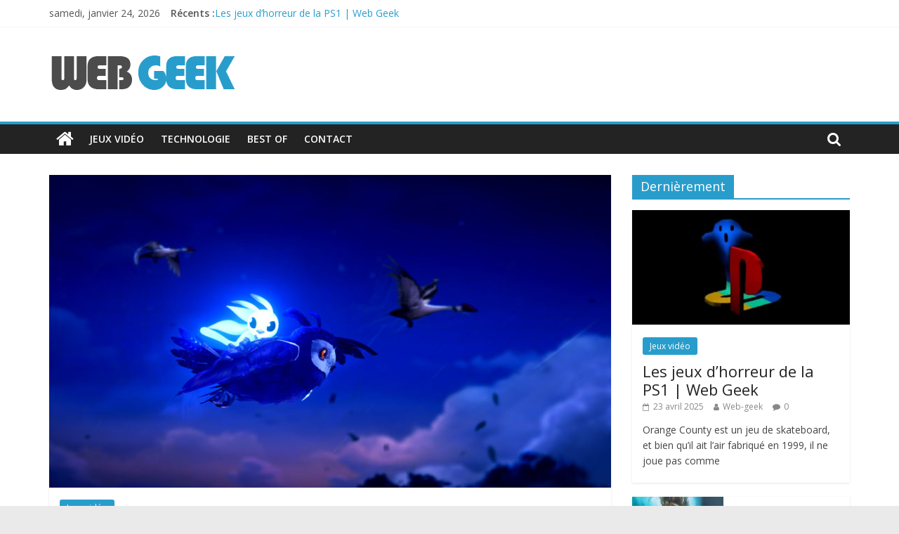

--- FILE ---
content_type: text/html; charset=UTF-8
request_url: https://www.webgeek.fr/jeux-video/chronique-de-ori-and-the-will-of-the-wisps-web-geek/
body_size: 13901
content:
<!DOCTYPE html><html lang="fr-FR"><head><meta charset="UTF-8"/><meta name="viewport" content="width=device-width, initial-scale=1"><link rel="profile" href="http://gmpg.org/xfn/11"/><link media="all" href="https://www.webgeek.fr/wp-content/cache/autoptimize/css/autoptimize_1002644d71bd3ab6be088cc8505045ed.css" rel="stylesheet" /><title>Chronique de Ori and the Will of the Wisps | Web Geek | Web Geek</title><meta name='robots' content='max-image-preview:large' /><meta name="description"  content="A propos du jeu Qu&#039;Est-ce que c&#039;est? Un monde 2D géant plein de capacités à débloquer, des segments de plate-forme délicats, des puzzles et des combats de boss" /> <script type="application/ld+json" class="aioseop-schema">{"@context":"https://schema.org","@graph":[{"@type":"Organization","@id":"https://www.webgeek.fr/#organization","url":"https://www.webgeek.fr/","name":"Web Geek","sameAs":[],"logo":{"@type":"ImageObject","@id":"https://www.webgeek.fr/#logo","url":"https://www.webgeek.fr/wp-content/uploads/2020/03/web-geek-logo.png","caption":""},"image":{"@id":"https://www.webgeek.fr/#logo"}},{"@type":"WebSite","@id":"https://www.webgeek.fr/#website","url":"https://www.webgeek.fr/","name":"Web Geek","publisher":{"@id":"https://www.webgeek.fr/#organization"},"potentialAction":{"@type":"SearchAction","target":"https://www.webgeek.fr/?s={search_term_string}","query-input":"required name=search_term_string"}},{"@type":"WebPage","@id":"https://www.webgeek.fr/jeux-video/chronique-de-ori-and-the-will-of-the-wisps-web-geek/#webpage","url":"https://www.webgeek.fr/jeux-video/chronique-de-ori-and-the-will-of-the-wisps-web-geek/","inLanguage":"fr-FR","name":"Chronique de Ori and the Will of the Wisps | Web Geek","isPartOf":{"@id":"https://www.webgeek.fr/#website"},"breadcrumb":{"@id":"https://www.webgeek.fr/jeux-video/chronique-de-ori-and-the-will-of-the-wisps-web-geek/#breadcrumblist"},"image":{"@type":"ImageObject","@id":"https://www.webgeek.fr/jeux-video/chronique-de-ori-and-the-will-of-the-wisps-web-geek/#primaryimage","url":"https://www.webgeek.fr/wp-content/uploads/2020/04/Ori-et-la-Volonté-des-Feu-follets-rev5595525.jpg","width":1920,"height":1080},"primaryImageOfPage":{"@id":"https://www.webgeek.fr/jeux-video/chronique-de-ori-and-the-will-of-the-wisps-web-geek/#primaryimage"},"datePublished":"2020-04-24T10:53:12+02:00","dateModified":"2020-04-24T10:53:13+02:00"},{"@type":"Article","@id":"https://www.webgeek.fr/jeux-video/chronique-de-ori-and-the-will-of-the-wisps-web-geek/#article","isPartOf":{"@id":"https://www.webgeek.fr/jeux-video/chronique-de-ori-and-the-will-of-the-wisps-web-geek/#webpage"},"author":{"@id":"https://www.webgeek.fr/author/admin2048/#author"},"headline":"Chronique de Ori and the Will of the Wisps | Web Geek","datePublished":"2020-04-24T10:53:12+02:00","dateModified":"2020-04-24T10:53:13+02:00","commentCount":0,"mainEntityOfPage":{"@id":"https://www.webgeek.fr/jeux-video/chronique-de-ori-and-the-will-of-the-wisps-web-geek/#webpage"},"publisher":{"@id":"https://www.webgeek.fr/#organization"},"articleSection":"Jeux vidéo","image":{"@type":"ImageObject","@id":"https://www.webgeek.fr/jeux-video/chronique-de-ori-and-the-will-of-the-wisps-web-geek/#primaryimage","url":"https://www.webgeek.fr/wp-content/uploads/2020/04/Ori-et-la-Volonté-des-Feu-follets-rev5595525.jpg","width":1920,"height":1080}},{"@type":"Person","@id":"https://www.webgeek.fr/author/admin2048/#author","name":"Web-geek","sameAs":[],"image":{"@type":"ImageObject","@id":"https://www.webgeek.fr/#personlogo","url":"https://secure.gravatar.com/avatar/1bad52c17d041ef5c17d9caa225f5ef04cd96d4afced1824c4202b66638ab99a?s=96&r=g","width":96,"height":96,"caption":"Web-geek"}},{"@type":"BreadcrumbList","@id":"https://www.webgeek.fr/jeux-video/chronique-de-ori-and-the-will-of-the-wisps-web-geek/#breadcrumblist","itemListElement":[{"@type":"ListItem","position":1,"item":{"@type":"WebPage","@id":"https://www.webgeek.fr/","url":"https://www.webgeek.fr/","name":"Web geek | Toute l&#039;actualité geek et gaming décryptée"}},{"@type":"ListItem","position":2,"item":{"@type":"WebPage","@id":"https://www.webgeek.fr/jeux-video/chronique-de-ori-and-the-will-of-the-wisps-web-geek/","url":"https://www.webgeek.fr/jeux-video/chronique-de-ori-and-the-will-of-the-wisps-web-geek/","name":"Chronique de Ori and the Will of the Wisps | Web Geek"}}]}]}</script> <link rel="canonical" href="https://www.webgeek.fr/jeux-video/chronique-de-ori-and-the-will-of-the-wisps-web-geek/" /> <script type="text/javascript" >window.ga=window.ga||function(){(ga.q=ga.q||[]).push(arguments)};ga.l=+new Date;
				ga('create', 'UA-152640613-10', 'auto');
				// Plugins
				
				ga('send', 'pageview');</script> <script async src="https://www.google-analytics.com/analytics.js"></script> <link rel='dns-prefetch' href='//fonts.googleapis.com' /><link rel="alternate" type="application/rss+xml" title="Web Geek &raquo; Flux" href="https://www.webgeek.fr/feed/" /><link rel="alternate" type="application/rss+xml" title="Web Geek &raquo; Flux des commentaires" href="https://www.webgeek.fr/comments/feed/" /><link rel="alternate" type="application/rss+xml" title="Web Geek &raquo; Chronique de Ori and the Will of the Wisps | Web Geek Flux des commentaires" href="https://www.webgeek.fr/jeux-video/chronique-de-ori-and-the-will-of-the-wisps-web-geek/feed/" /><link rel="alternate" title="oEmbed (JSON)" type="application/json+oembed" href="https://www.webgeek.fr/wp-json/oembed/1.0/embed?url=https%3A%2F%2Fwww.webgeek.fr%2Fjeux-video%2Fchronique-de-ori-and-the-will-of-the-wisps-web-geek%2F" /><link rel="alternate" title="oEmbed (XML)" type="text/xml+oembed" href="https://www.webgeek.fr/wp-json/oembed/1.0/embed?url=https%3A%2F%2Fwww.webgeek.fr%2Fjeux-video%2Fchronique-de-ori-and-the-will-of-the-wisps-web-geek%2F&#038;format=xml" /><link rel='stylesheet' id='colormag_google_fonts-css' href='//fonts.googleapis.com/css?family=Open+Sans%3A400%2C600&#038;ver=6.9' type='text/css' media='all' /><link rel="https://api.w.org/" href="https://www.webgeek.fr/wp-json/" /><link rel="alternate" title="JSON" type="application/json" href="https://www.webgeek.fr/wp-json/wp/v2/posts/426" /><link rel="EditURI" type="application/rsd+xml" title="RSD" href="https://www.webgeek.fr/xmlrpc.php?rsd" /><meta name="generator" content="WordPress 6.9" /><link rel='shortlink' href='https://www.webgeek.fr/?p=426' /><link rel="pingback" href="https://www.webgeek.fr/xmlrpc.php"><link rel="icon" href="https://www.webgeek.fr/wp-content/uploads/2020/03/cropped-favicon-32x32.png" sizes="32x32" /><link rel="icon" href="https://www.webgeek.fr/wp-content/uploads/2020/03/cropped-favicon-192x192.png" sizes="192x192" /><link rel="apple-touch-icon" href="https://www.webgeek.fr/wp-content/uploads/2020/03/cropped-favicon-180x180.png" /><meta name="msapplication-TileImage" content="https://www.webgeek.fr/wp-content/uploads/2020/03/cropped-favicon-270x270.png" /></head><body class="wp-singular post-template-default single single-post postid-426 single-format-standard wp-custom-logo wp-theme-colormag  wide"><div id="page" class="hfeed site"> <a class="skip-link screen-reader-text" href="#main">Skip to content</a><header id="masthead" class="site-header clearfix "><div id="header-text-nav-container" class="clearfix"><div class="news-bar"><div class="inner-wrap clearfix"><div class="date-in-header"> samedi, janvier 24, 2026</div><div class="breaking-news"> <strong class="breaking-news-latest">Récents :</strong><ul class="newsticker"><li> <a href="https://www.webgeek.fr/jeux-video/les-jeux-dhorreur-de-la-ps1-web-geek/"
 title="Les jeux d&rsquo;horreur de la PS1 | Web Geek">Les jeux d&rsquo;horreur de la PS1 | Web Geek</a></li><li> <a href="https://www.webgeek.fr/jeux-video/gog-offre-des-goodies-pour-les-soldes-de-printemps-web-geek/"
 title="GOG offre des «goodies» pour les soldes de printemps | Web Geek">GOG offre des «goodies» pour les soldes de printemps | Web Geek</a></li><li> <a href="https://www.webgeek.fr/jeux-video/valve-change-le-systeme-de-mise-a-jour-de-steam-web-geek/"
 title="Valve change le système de mise à jour de Steam| Web Geek">Valve change le système de mise à jour de Steam| Web Geek</a></li><li> <a href="https://www.webgeek.fr/jeux-video/le-magnifique-jeu-de-plateforme-sadcore-gris-sest-vendu-a-plus-dun-million-dexemplaires-web-geek/"
 title="Le magnifique jeu de plateforme sadcore Gris s&rsquo;est vendu à plus d&rsquo;un million d&rsquo;exemplaires | Web Geek">Le magnifique jeu de plateforme sadcore Gris s&rsquo;est vendu à plus d&rsquo;un million d&rsquo;exemplaires | Web Geek</a></li><li> <a href="https://www.webgeek.fr/jeux-video/hokko-life-est-un-animal-crossing-like-incroyable-web-geek/"
 title="Hokko Life est un Animal Crossing-like incroyable | Web Geek">Hokko Life est un Animal Crossing-like incroyable | Web Geek</a></li></ul></div></div></div><div class="inner-wrap"><div id="header-text-nav-wrap" class="clearfix"><div id="header-left-section"><div id="header-logo-image"> <a href="https://www.webgeek.fr/" class="custom-logo-link" rel="home"><noscript><img width="265" height="90" src="https://sp-ao.shortpixel.ai/client/q_glossy,ret_img,w_265,h_90/https://www.webgeek.fr/wp-content/uploads/2020/03/cropped-web-geek-logo.png" class="custom-logo" alt="Web Geek" decoding="async" /></noscript><img width="265" height="90" src='https://sp-ao.shortpixel.ai/client/q_lqip,ret_wait,w_265,h_90/https://www.webgeek.fr/wp-content/uploads/2020/03/cropped-web-geek-logo.png' data-src="https://sp-ao.shortpixel.ai/client/q_glossy,ret_img,w_265,h_90/https://www.webgeek.fr/wp-content/uploads/2020/03/cropped-web-geek-logo.png" class="lazyload custom-logo" alt="Web Geek" decoding="async" /></a></div><div id="header-text" class="screen-reader-text"><h3 id="site-title"> <a href="https://www.webgeek.fr/" title="Web Geek" rel="home">Web Geek</a></h3></div></div><div id="header-right-section"></div></div></div><nav id="site-navigation" class="main-navigation clearfix" role="navigation"><div class="inner-wrap clearfix"><div class="home-icon"> <a href="https://www.webgeek.fr/" title="Web Geek"><i class="fa fa-home"></i></a></div><div class="search-random-icons-container"><div class="top-search-wrap"> <i class="fa fa-search search-top"></i><div class="search-form-top"><form action="https://www.webgeek.fr/" class="search-form searchform clearfix" method="get"><div class="search-wrap"> <input type="text" placeholder="Recherche" class="s field" name="s"> <button class="search-icon" type="submit"></button></div></form></div></div></div><p class="menu-toggle"></p><div class="menu-primary-container"><ul id="menu-primary" class="menu"><li id="menu-item-47" class="menu-item menu-item-type-taxonomy menu-item-object-category current-post-ancestor current-menu-parent current-post-parent menu-item-47"><a href="https://www.webgeek.fr/categorie/jeux-video/">Jeux vidéo</a></li><li id="menu-item-49" class="menu-item menu-item-type-taxonomy menu-item-object-category menu-item-49"><a href="https://www.webgeek.fr/categorie/technologie/">Technologie</a></li><li id="menu-item-59" class="menu-item menu-item-type-taxonomy menu-item-object-category menu-item-59"><a href="https://www.webgeek.fr/categorie/best-of/">Best of</a></li><li id="menu-item-50" class="menu-item menu-item-type-post_type menu-item-object-page menu-item-50"><a href="https://www.webgeek.fr/contact/">Contact</a></li></ul></div></div></nav></div></header><div id="main" class="clearfix"><div class="inner-wrap clearfix"><div id="primary"><div id="content" class="clearfix"><article id="post-426" class="post-426 post type-post status-publish format-standard has-post-thumbnail hentry category-jeux-video"><div class="featured-image"> <noscript><img width="800" height="445" src="https://sp-ao.shortpixel.ai/client/q_glossy,ret_img,w_800,h_445/https://www.webgeek.fr/wp-content/uploads/2020/04/Ori-et-la-Volonté-des-Feu-follets-rev5595525-800x445.jpg" class="attachment-colormag-featured-image size-colormag-featured-image wp-post-image" alt="" decoding="async" fetchpriority="high" /></noscript><img width="800" height="445" src='https://sp-ao.shortpixel.ai/client/q_lqip,ret_wait,w_800,h_445/https://www.webgeek.fr/wp-content/uploads/2020/04/Ori-et-la-Volonté-des-Feu-follets-rev5595525-800x445.jpg' data-src="https://sp-ao.shortpixel.ai/client/q_glossy,ret_img,w_800,h_445/https://www.webgeek.fr/wp-content/uploads/2020/04/Ori-et-la-Volonté-des-Feu-follets-rev5595525-800x445.jpg" class="lazyload attachment-colormag-featured-image size-colormag-featured-image wp-post-image" alt="" decoding="async" fetchpriority="high" /></div><div class="article-content clearfix"><div class="above-entry-meta"><span class="cat-links"><a href="https://www.webgeek.fr/categorie/jeux-video/"  rel="category tag">Jeux vidéo</a>&nbsp;</span></div><header class="entry-header"><h1 class="entry-title"> Chronique de Ori and the Will of the Wisps | Web Geek</h1></header><div class="below-entry-meta"> <span class="posted-on"><a href="https://www.webgeek.fr/jeux-video/chronique-de-ori-and-the-will-of-the-wisps-web-geek/" title="12 h 53 min" rel="bookmark"><i class="fa fa-calendar-o"></i> <time class="entry-date published" datetime="2020-04-24T12:53:12+02:00">24 avril 2020</time><time class="updated" datetime="2020-04-24T12:53:13+02:00">24 avril 2020</time></a></span> <span class="byline"> <span class="author vcard"> <i class="fa fa-user"></i> <a class="url fn n"
 href="https://www.webgeek.fr/author/admin2048/"
 title="Web-geek">Web-geek </a> </span> </span> <span class="comments"><a href="https://www.webgeek.fr/jeux-video/chronique-de-ori-and-the-will-of-the-wisps-web-geek/#respond"><i class="fa fa-comment"></i> Aucun commentaire</a></span></div><div class="entry-content clearfix"><div><div><h5>A propos du jeu</h5><div><p>Qu&rsquo;Est-ce que c&rsquo;est? Un monde 2D géant plein de capacités à débloquer, des segments de plate-forme délicats, des puzzles et des combats de boss.<br /> Attendez-vous à payer: 30/25 €<br /> Développeur: Moon Studios<br /> Publisher: Xbox Game Studios<br /> Avis sur: Windows 10, Core i7-6700K, 16 Go de RAM, GeForce GTX 980<br /> Multijoueur: Aucun</p></div></div><p>Aussi charmante et amusante qu&rsquo;elle l&rsquo;était souvent, il y avait quelque chose hors de mon jeu complet de 15 heures d&rsquo;Ori et de la volonté des feux follets. Je n&rsquo;étais pas sûr de ce que c&rsquo;était au début, mais c&rsquo;était ça: je devais marcher directement sur des orbes de santé et d&rsquo;énergie pour les ramasser. Les orbes atterrissent dans toutes sortes d&rsquo;endroits gênants, se dispersant dans des pièges et des fosses et sous les ânes du bossage de l&rsquo;araignée bulbeuse, et donc cela semblait anormalement restrictif. Quel type de personnage de metroidvania 2D ne peut pas aspirer des orbes à distance?</p><p>Avec le recul, la capacité de magnétisme orbe que j&rsquo;ai manquée lors de ma première partie n&rsquo;était pas difficile à trouver derrière son mur cassable près du début du jeu. Pour ma défense, je ne m&rsquo;attendais pas à ce que quelque chose d&rsquo;aussi fondamental soit caché dans la zone du tutoriel, où tout le reste était incontournable. Rien sur ma carte n&rsquo;indiquait que j&rsquo;avais raté quelque chose, et j&rsquo;ai donc joué tout le jeu sans une capacité très utile. Oops.</p><figure><noscript><img decoding="async" src="https://sp-ao.shortpixel.ai/client/q_glossy,ret_img/https://www.webgeek.fr/wp-content/uploads/2020/04/Ori-et-la-Volonté-des-Feu-follets-rev6551066.jpg" /></noscript><img class="lazyload" decoding="async" src='https://sp-ao.shortpixel.ai/client/q_lqip,ret_wait/https://www.webgeek.fr/wp-content/uploads/2020/04/Ori-et-la-Volonté-des-Feu-follets-rev6551066.jpg' data-src="https://sp-ao.shortpixel.ai/client/q_glossy,ret_img/https://www.webgeek.fr/wp-content/uploads/2020/04/Ori-et-la-Volonté-des-Feu-follets-rev6551066.jpg" /><figcaption>(Crédit d&rsquo;image: Moon Studios / Microsoft)</figcaption></figure><h2>Plus grand et plus désordonné</h2><p>D&rsquo;autres incohérences et caprices m&rsquo;ont embrouillé tout au long de Will of the Wisps. C&rsquo;est beaucoup plus grand et plus complexe que Ori et la forêt aveugle de cinq ans, et, peut-être en conséquence, c&rsquo;est un mélange plus compliqué de combat, d&rsquo;exploration et de plate-forme amusant parfois incroyable, et magnifique partout, mais bâclé.</p><p>Par exemple, le nouveau système d&rsquo;enregistrement automatique fonctionne très bien la plupart du temps, sauf parfois lorsqu&rsquo;il ne sauvegarde pas là où je m&rsquo;attends et que je suis renvoyé à une distance frustrante. J&rsquo;ai fini par jeter un coup d&rsquo;œil dans le coin de l&rsquo;écran après chaque bit délicat de plateforme pour m&rsquo;assurer que la petite icône de sauvegarde rotative apparaissait. Et dans quelques endroits, cela m&rsquo;a réapparu dans des endroits impossibles à échapper, c&rsquo;est donc une bonne chose que je puisse quitter le menu et charger une sauvegarde.</p><div><div></div></div><p>Le simple combat d&rsquo;Ori et de la forêt aveugle a été étendu, mais ce n&rsquo;est pas très amusant. Les ennemis chargent facilement à travers les combos d&rsquo;épée légère d&rsquo;Ori ne les interrompent pas et j&rsquo;ai donc dû plisser les yeux devant mes balançoires pour savoir quand je devais sauter. Cela peut être un casse-tête étant donné la petite taille d&rsquo;Ori et le nombre de morceaux de matière organique ondulant dans l&rsquo;air et l&rsquo;arrière-plan qui créent des interférences visuelles.</p><p>Quand je le pouvais, je ne faisais qu&rsquo;encourager les ennemis en sautant au-dessus d&rsquo;eux et en lançant à plusieurs reprises des frappes vers le bas, ce qui me maintenait au-dessus de leur tête. Mais les insectes avec des coquilles impénétrables doivent être amenés à se heurter aux murs et à se hébéter comme un vieil ennemi fatigant et il n&rsquo;y a également aucun moyen de faire fuir les moustiques au cul ennuyeux qui apparaissent jusqu&rsquo;à ce que vous détruisiez leur nid. Certains ennemis ne sont que des mines qui reposent sur les murs et explosent lorsque vous vous en approchez, et ce n&rsquo;est pas comme si les explosions vous éloignaient du mur ou de tout ce qu&rsquo;elles étaient juste là pour être agaçantes.</p><p>J&rsquo;ai battu Will of the Wisps sur le mode de difficulté normal, qui est la façon dont il est censé être joué selon le menu, mais je l&rsquo;ai recommencé facilement et je préfère certainement le jouer de la façon dont il n&rsquo;est pas censé être joué. Combattre la même poignée de types ennemis pendant plus de dix heures n&rsquo;est pas ce qui rend Ori amusant, donc prendre moins de dégâts et vaporiser toutes les choses rampantes avec moins de balançoires rend tout un peu mieux.</p><figure><noscript><img decoding="async" src="https://sp-ao.shortpixel.ai/client/q_glossy,ret_img/https://www.webgeek.fr/wp-content/uploads/2020/04/Ori-et-la-Volonté-des-Feu-follets-rev7747644.jpg" /></noscript><img class="lazyload" decoding="async" src='https://sp-ao.shortpixel.ai/client/q_lqip,ret_wait/https://www.webgeek.fr/wp-content/uploads/2020/04/Ori-et-la-Volonté-des-Feu-follets-rev7747644.jpg' data-src="https://sp-ao.shortpixel.ai/client/q_glossy,ret_img/https://www.webgeek.fr/wp-content/uploads/2020/04/Ori-et-la-Volonté-des-Feu-follets-rev7747644.jpg" /><figcaption>(Crédit d&rsquo;image: Moon Studios / Microsoft)</figcaption></figure><h2>La course est plus puissante &#8230;</h2><p>Vous ne pouvez pas toujours sauter le combat, mais quand vous le pouvez, je parie que vous le ferez, car c&rsquo;est tellement plus amusant de se faufiler dans les airs. Le saut de base, le double saut et le fringant sont précis et satisfaisants, tout comme c&rsquo;était le cas à Ori et dans la forêt aveugle, et les capacités qui ont rendu ce jeu si amusant sont de retour. Vous pouvez lancer une corde d&rsquo;énergie rougeoyante aux crochets et vous lancer dans les airs, enchaînant des grappins comme Spider-Man. Vous pouvez figer le temps lorsque vous êtes à côté d&rsquo;un projectile, puis le lancer et vous-même dans des directions opposées, rebondir entre des balles incandescentes comme si vous en ricochiez. Il y a beaucoup d&rsquo;endroits pour s&rsquo;arrêter et se reposer, mais vous devez rarement abandonner toute vitesse si vous ne le souhaitez pas.</p><p>Avec 10 zones uniques, il existe une tonne de capacités de mouvement spéciales et de types de puzzles, certains plus efficaces que d&rsquo;autres. Plonger dans des fosses de sable et rebondir comme un flipper avant de repartir comme un ver Dune est génial. Les bits qui prennent après Portal, quant à eux, sont un peu décevants. Ils ne jouent pas beaucoup avec l&rsquo;élan pour la plupart, vous allez simplement dans un trou bleu magique et en ressortez un autre et le plus compliqué c&rsquo;est un puzzle fastidieux dans lequel vous devez guider méthodiquement un projectile entre des paires de portails.</p><p>Même les morceaux qui ne sont que moyens se sentent bien à effacer, mais comme si vous parcouriez parfaitement une chanson Guitar Hero ultra-dure.</p><figure><noscript><img decoding="async" src="https://sp-ao.shortpixel.ai/client/q_glossy,ret_img/https://www.webgeek.fr/wp-content/uploads/2020/04/Ori-et-la-Volonté-des-Feu-follets-rev9589407.jpg" /></noscript><img class="lazyload" decoding="async" src='https://sp-ao.shortpixel.ai/client/q_lqip,ret_wait/https://www.webgeek.fr/wp-content/uploads/2020/04/Ori-et-la-Volonté-des-Feu-follets-rev9589407.jpg' data-src="https://sp-ao.shortpixel.ai/client/q_glossy,ret_img/https://www.webgeek.fr/wp-content/uploads/2020/04/Ori-et-la-Volonté-des-Feu-follets-rev9589407.jpg" /><figcaption>(Crédit d&rsquo;image: Moon Studios / Microsoft)</figcaption></figure><p>Mis à part ce bon sentiment, la récompense pour la victoire de plate-forme ne doit pas être autre chose que de voir ce qui va suivre. J&rsquo;aimerais pouvoir arracher certains des paysages à Will of the Wisps et les encadrer, animations en boucle incluses. Des marais aux montagnes et au niveau d&rsquo;eau obligatoire, ils sont tous magnifiques, pleins de lumière, d&rsquo;air et de vie.</p><p>Lancer de pièces à Pile ou Face : <a href="https://www.de-en-ligne.fr/pile-ou-face.html">https://www.de-en-ligne.fr/pile-ou-face.html</a></p><p>Les personnages et leurs histoires m&rsquo;ont également aidé. Comme Ori et la forêt aveugle, Will of the Wisps a pour mission de tirer les awws ravis et tristes des grognements même les plus déterminés et il fait mieux. Ori est rejoint pour une brève section par Ku, un owlet qui éclot à la fin du dernier jeu, et dont les yeux curieux et tristes sont tellement mignons que je les en veux presque de me manipuler.</p><p>Les Moki, des créatures qui ressemblent un peu à des suricates et sortent du décor pour commenter le voyage d&rsquo;Ori, offrir des conseils et demander de l&rsquo;aide, ne sont pas aussi mignons mais aussi amusants. Moki et d&rsquo;autres personnages se rassemblent dans un village en pleine croissance alors qu&rsquo;Ori restaure la forêt, et de petites quêtes secondaires peuvent être faites pour les aider. J&rsquo;ai trouvé que faire grandir leur petite ville et assumer leurs petites tâches comme acquérir un chapeau pour un et de la soupe pour un autre était vraiment motivant. Il détend également un peu le rythme, ce qui aide à contrebalancer les éléments frustrants.</p><figure><noscript><img decoding="async" src="https://sp-ao.shortpixel.ai/client/q_glossy,ret_img/https://www.webgeek.fr/wp-content/uploads/2020/04/Ori-et-la-Volonté-des-Feu-follets-rev7329295.jpg" /></noscript><img class="lazyload" decoding="async" src='https://sp-ao.shortpixel.ai/client/q_lqip,ret_wait/https://www.webgeek.fr/wp-content/uploads/2020/04/Ori-et-la-Volonté-des-Feu-follets-rev7329295.jpg' data-src="https://sp-ao.shortpixel.ai/client/q_glossy,ret_img/https://www.webgeek.fr/wp-content/uploads/2020/04/Ori-et-la-Volonté-des-Feu-follets-rev7329295.jpg" /><figcaption>(Crédit d&rsquo;image: Moon Studios / Microsoft)</figcaption></figure><h2>Boss battler</h2><p>L&rsquo;intrigue plus large est un truc standard de mysticisme de l&rsquo;esprit forestier qui rétablit la lumière, rétablit l&rsquo;équilibre et il y a un autre méchant hibou méchant mais sympathique. La fin peut induire un reniflement, mais son succès dépendra du fait que les combats de boss et les séquences d&rsquo;évasion vous aient mis de mauvaise humeur au moment où vous y arriverez.</p><p>Les scènes d&rsquo;évasion bouger ou mourir, dans lesquelles vous devez sauter, vous précipiter, flotter et vous attaquer à travers des structures qui s&rsquo;effondrent tout en ne faisant aucune erreur, il n&rsquo;y a pas de points de contrôle, sont très ennuyeuses par endroits. Il y a une section visuellement déroutante vers la fin de celle-ci, et j&rsquo;ai dû rejouer toute la séquence plusieurs fois pour la comprendre, me laissant mourir pour que je puisse essayer d&rsquo;observer ce que j&rsquo;étais censé faire. C&rsquo;est satisfaisant de surmonter ces défis, mais de la même manière, il serait satisfaisant d&rsquo;arrêter de se frapper.</p><figure><noscript><img decoding="async" src="https://sp-ao.shortpixel.ai/client/q_glossy,ret_img/https://www.webgeek.fr/wp-content/uploads/2020/04/Ori-et-la-Volonté-des-Feu-follets-rev4109726.png" /></noscript><img class="lazyload" decoding="async" src='https://sp-ao.shortpixel.ai/client/q_lqip,ret_wait/https://www.webgeek.fr/wp-content/uploads/2020/04/Ori-et-la-Volonté-des-Feu-follets-rev4109726.png' data-src="https://sp-ao.shortpixel.ai/client/q_glossy,ret_img/https://www.webgeek.fr/wp-content/uploads/2020/04/Ori-et-la-Volonté-des-Feu-follets-rev4109726.png" /><figcaption>(Crédit d&rsquo;image: Moon Studios / Microsoft)</figcaption></figure><p>Il y a des combats de boss à plusieurs niveaux, aussi du genre avec une grande barre de vie que vous devez éliminer et ils peuvent également être frustrants. Les séquences d&rsquo;échappement reposent au moins sur l&rsquo;enchaînement ininterrompu du mouvement vers l&rsquo;avant qui fait que Ori se sent bien, tandis que les combats vous font sauter dans des espaces clos en essayant d&rsquo;obtenir des coups d&rsquo;épée et des attaques à distance lorsque vous le pouvez.</p><p>Prenez le tout à un rythme détendu, cependant, et vous collecterez beaucoup d&rsquo;argent spirituel avec lequel améliorer les capacités d&rsquo;Ori, réduire les dégâts entrants et augmenter les dégâts sortants. La chasse aux cellules d&rsquo;énergie et de vie à travers le monde facilite également les choses, de sorte que si un patron est frustrant, vous pouvez au moins vous éloigner et améliorer les mathématiques en votre faveur. Et au moins les étapes de boss ne sont pas moins belles que le reste du jeu et aussi pleines de douceur amère.</p><p>Je préfère Ori et la forêt aveugle pour sa compacité et sa simplicité, mais Ori et la volonté des feux follets vaut également la peine d&rsquo;être joué jusqu&rsquo;au bout. Il trébuche sur sa complexité à certains moments, et n&rsquo;a vraiment pas besoin de tant de combat, mais c&rsquo;est magnifique, drôle, et le triple saut pourrait continuer indéfiniment sans vieillir.</p></div></div></div></article></div><ul class="default-wp-page clearfix"><li class="previous"><a href="https://www.webgeek.fr/technologie/offres-de-cartes-graphiques-bon-marche-avril-2020-web-geek/" rel="prev"><span class="meta-nav">&larr;</span> Offres de cartes graphiques bon marché &#8211; avril 2020 | Web Geek</a></li><li class="next"><a href="https://www.webgeek.fr/jeux-video/les-developpeurs-de-laser-league-viennent-de-sortir-un-nouveau-jeu-gratuit-web-geek/" rel="next">Les développeurs de Laser League viennent de sortir un nouveau jeu gratuit | Web Geek <span class="meta-nav">&rarr;</span></a></li></ul><h4 class="related-posts-main-title"> <i class="fa fa-thumbs-up"></i><span>Vous pourrez aussi aimer</span></h4><div class="related-posts clearfix"><div class="single-related-posts"><div class="related-posts-thumbnail"> <a href="https://www.webgeek.fr/jeux-video/liste-des-jeux-gratuits-epic-games-store-web-geek/" title="Liste des jeux gratuits Epic Games Store| Web Geek"> <noscript><img width="390" height="205" src="https://sp-ao.shortpixel.ai/client/q_glossy,ret_img,w_390,h_205/https://www.webgeek.fr/wp-content/uploads/2020/04/Liste-des-jeux-gratuits-Epic-Games-Store-ce-qui-est-gratuit-sur-le-magasin-en-ce-moment-PC-Gamer-7229417-390x205.jpg" class="attachment-colormag-featured-post-medium size-colormag-featured-post-medium wp-post-image" alt="" decoding="async" loading="lazy" /></noscript><img width="390" height="205" src='https://sp-ao.shortpixel.ai/client/q_lqip,ret_wait,w_390,h_205/https://www.webgeek.fr/wp-content/uploads/2020/04/Liste-des-jeux-gratuits-Epic-Games-Store-ce-qui-est-gratuit-sur-le-magasin-en-ce-moment-PC-Gamer-7229417-390x205.jpg' data-src="https://sp-ao.shortpixel.ai/client/q_glossy,ret_img,w_390,h_205/https://www.webgeek.fr/wp-content/uploads/2020/04/Liste-des-jeux-gratuits-Epic-Games-Store-ce-qui-est-gratuit-sur-le-magasin-en-ce-moment-PC-Gamer-7229417-390x205.jpg" class="lazyload attachment-colormag-featured-post-medium size-colormag-featured-post-medium wp-post-image" alt="" decoding="async" loading="lazy" /> </a></div><div class="article-content"><h3 class="entry-title"> <a href="https://www.webgeek.fr/jeux-video/liste-des-jeux-gratuits-epic-games-store-web-geek/" rel="bookmark" title="Liste des jeux gratuits Epic Games Store| Web Geek">Liste des jeux gratuits Epic Games Store| Web Geek</a></h3><div class="below-entry-meta"> <span class="posted-on"><a href="https://www.webgeek.fr/jeux-video/liste-des-jeux-gratuits-epic-games-store-web-geek/" title="13 h 57 min" rel="bookmark"><i class="fa fa-calendar-o"></i> <time class="entry-date published" datetime="2020-05-12T13:57:31+02:00">12 mai 2020</time><time class="updated" datetime="2020-05-12T13:57:32+02:00">12 mai 2020</time></a></span> <span class="byline"><span class="author vcard"><i class="fa fa-user"></i><a class="url fn n" href="https://www.webgeek.fr/author/admin2048/" title="Web-geek">Web-geek</a></span></span> <span class="comments"><i class="fa fa-comment"></i><a href="https://www.webgeek.fr/jeux-video/liste-des-jeux-gratuits-epic-games-store-web-geek/#respond">0</a></span></div></div></div><div class="single-related-posts"><div class="related-posts-thumbnail"> <a href="https://www.webgeek.fr/jeux-video/black-mesa-etait-lun-des-nouveaux-jeux-les-plus-vendus-de-steam-en-mars-web-geek/" title="Black Mesa était l&rsquo;un des nouveaux jeux les plus vendus de Steam en mars | Web Geek"> <noscript><img width="390" height="205" src="https://sp-ao.shortpixel.ai/client/q_glossy,ret_img,w_390,h_205/https://www.webgeek.fr/wp-content/uploads/2020/04/Black-Mesa-était-l-un-des-nouveaux-jeux-les-plus-vendus-de-Steam-en-mars-PC-Gamer-6114510-390x205.jpg" class="attachment-colormag-featured-post-medium size-colormag-featured-post-medium wp-post-image" alt="" decoding="async" loading="lazy" /></noscript><img width="390" height="205" src='https://sp-ao.shortpixel.ai/client/q_lqip,ret_wait,w_390,h_205/https://www.webgeek.fr/wp-content/uploads/2020/04/Black-Mesa-était-l-un-des-nouveaux-jeux-les-plus-vendus-de-Steam-en-mars-PC-Gamer-6114510-390x205.jpg' data-src="https://sp-ao.shortpixel.ai/client/q_glossy,ret_img,w_390,h_205/https://www.webgeek.fr/wp-content/uploads/2020/04/Black-Mesa-était-l-un-des-nouveaux-jeux-les-plus-vendus-de-Steam-en-mars-PC-Gamer-6114510-390x205.jpg" class="lazyload attachment-colormag-featured-post-medium size-colormag-featured-post-medium wp-post-image" alt="" decoding="async" loading="lazy" /> </a></div><div class="article-content"><h3 class="entry-title"> <a href="https://www.webgeek.fr/jeux-video/black-mesa-etait-lun-des-nouveaux-jeux-les-plus-vendus-de-steam-en-mars-web-geek/" rel="bookmark" title="Black Mesa était l&rsquo;un des nouveaux jeux les plus vendus de Steam en mars | Web Geek">Black Mesa était l&rsquo;un des nouveaux jeux les plus vendus de Steam en mars | Web Geek</a></h3><div class="below-entry-meta"> <span class="posted-on"><a href="https://www.webgeek.fr/jeux-video/black-mesa-etait-lun-des-nouveaux-jeux-les-plus-vendus-de-steam-en-mars-web-geek/" title="14 h 40 min" rel="bookmark"><i class="fa fa-calendar-o"></i> <time class="entry-date published" datetime="2020-05-27T14:40:53+02:00">27 mai 2020</time><time class="updated" datetime="2020-05-27T14:40:54+02:00">27 mai 2020</time></a></span> <span class="byline"><span class="author vcard"><i class="fa fa-user"></i><a class="url fn n" href="https://www.webgeek.fr/author/admin2048/" title="Web-geek">Web-geek</a></span></span> <span class="comments"><i class="fa fa-comment"></i><a href="https://www.webgeek.fr/jeux-video/black-mesa-etait-lun-des-nouveaux-jeux-les-plus-vendus-de-steam-en-mars-web-geek/#respond">0</a></span></div></div></div><div class="single-related-posts"><div class="related-posts-thumbnail"> <a href="https://www.webgeek.fr/jeux-video/hokko-life-est-un-animal-crossing-like-incroyable-web-geek/" title="Hokko Life est un Animal Crossing-like incroyable | Web Geek"> <noscript><img width="390" height="205" src="https://sp-ao.shortpixel.ai/client/q_glossy,ret_img,w_390,h_205/https://www.webgeek.fr/wp-content/uploads/2020/04/Hokko-Life-est-un-Animal-Crossing-comme-celui-qui-offre-tout-ce-que-j-aime-dans-les-sims-communautaires-confortables-PC-Gamer-6150659-390x205.jpg" class="attachment-colormag-featured-post-medium size-colormag-featured-post-medium wp-post-image" alt="" decoding="async" loading="lazy" /></noscript><img width="390" height="205" src='https://sp-ao.shortpixel.ai/client/q_lqip,ret_wait,w_390,h_205/https://www.webgeek.fr/wp-content/uploads/2020/04/Hokko-Life-est-un-Animal-Crossing-comme-celui-qui-offre-tout-ce-que-j-aime-dans-les-sims-communautaires-confortables-PC-Gamer-6150659-390x205.jpg' data-src="https://sp-ao.shortpixel.ai/client/q_glossy,ret_img,w_390,h_205/https://www.webgeek.fr/wp-content/uploads/2020/04/Hokko-Life-est-un-Animal-Crossing-comme-celui-qui-offre-tout-ce-que-j-aime-dans-les-sims-communautaires-confortables-PC-Gamer-6150659-390x205.jpg" class="lazyload attachment-colormag-featured-post-medium size-colormag-featured-post-medium wp-post-image" alt="" decoding="async" loading="lazy" /> </a></div><div class="article-content"><h3 class="entry-title"> <a href="https://www.webgeek.fr/jeux-video/hokko-life-est-un-animal-crossing-like-incroyable-web-geek/" rel="bookmark" title="Hokko Life est un Animal Crossing-like incroyable | Web Geek">Hokko Life est un Animal Crossing-like incroyable | Web Geek</a></h3><div class="below-entry-meta"> <span class="posted-on"><a href="https://www.webgeek.fr/jeux-video/hokko-life-est-un-animal-crossing-like-incroyable-web-geek/" title="13 h 55 min" rel="bookmark"><i class="fa fa-calendar-o"></i> <time class="entry-date published" datetime="2020-06-02T13:55:39+02:00">2 juin 2020</time><time class="updated" datetime="2020-06-02T13:55:40+02:00">2 juin 2020</time></a></span> <span class="byline"><span class="author vcard"><i class="fa fa-user"></i><a class="url fn n" href="https://www.webgeek.fr/author/admin2048/" title="Web-geek">Web-geek</a></span></span> <span class="comments"><i class="fa fa-comment"></i><a href="https://www.webgeek.fr/jeux-video/hokko-life-est-un-animal-crossing-like-incroyable-web-geek/#respond">0</a></span></div></div></div></div><div id="comments" class="comments-area"><div id="respond" class="comment-respond"><h3 id="reply-title" class="comment-reply-title">Laisser un commentaire <small><a rel="nofollow" id="cancel-comment-reply-link" href="/jeux-video/chronique-de-ori-and-the-will-of-the-wisps-web-geek/#respond" style="display:none;">Annuler la réponse</a></small></h3><form action="https://www.webgeek.fr/wp-comments-post.php" method="post" id="commentform" class="comment-form"><p class="comment-notes"><span id="email-notes">Votre adresse e-mail ne sera pas publiée.</span> <span class="required-field-message">Les champs obligatoires sont indiqués avec <span class="required">*</span></span></p><p class="comment-form-comment"><label for="comment">Commentaire <span class="required">*</span></label><textarea id="comment" name="comment" cols="45" rows="8" maxlength="65525" required></textarea></p><p class="comment-form-author"><label for="author">Nom <span class="required">*</span></label> <input id="author" name="author" type="text" value="" size="30" maxlength="245" autocomplete="name" required /></p><p class="comment-form-email"><label for="email">E-mail <span class="required">*</span></label> <input id="email" name="email" type="email" value="" size="30" maxlength="100" aria-describedby="email-notes" autocomplete="email" required /></p><p class="comment-form-url"><label for="url">Site web</label> <input id="url" name="url" type="url" value="" size="30" maxlength="200" autocomplete="url" /></p><p class="form-submit"><input name="submit" type="submit" id="submit" class="submit" value="Laisser un commentaire" /> <input type='hidden' name='comment_post_ID' value='426' id='comment_post_ID' /> <input type='hidden' name='comment_parent' id='comment_parent' value='0' /></p></form></div></div></div><div id="secondary"><aside id="colormag_featured_posts_vertical_widget-2" class="widget widget_featured_posts widget_featured_posts_vertical widget_featured_meta clearfix"><h3 class="widget-title" ><span >Dernièrement</span></h3><div class="first-post"><div class="single-article clearfix"><figure><a href="https://www.webgeek.fr/jeux-video/les-jeux-dhorreur-de-la-ps1-web-geek/" title="Les jeux d&rsquo;horreur de la PS1 | Web Geek"><noscript><img width="390" height="205" src="https://sp-ao.shortpixel.ai/client/q_glossy,ret_img,w_390,h_205/https://www.webgeek.fr/wp-content/uploads/2020/04/À-l-intérieur-de-la-prochaine-frontière-indie-jeux-d-horreur-de-style-PS1-PC-Gamer-763383-390x205.jpg" class="attachment-colormag-featured-post-medium size-colormag-featured-post-medium wp-post-image" alt="Les jeux d&rsquo;horreur de la PS1 | Web Geek" title="Les jeux d&rsquo;horreur de la PS1 | Web Geek" decoding="async" loading="lazy" /></noscript><img width="390" height="205" src='https://sp-ao.shortpixel.ai/client/q_lqip,ret_wait,w_390,h_205/https://www.webgeek.fr/wp-content/uploads/2020/04/À-l-intérieur-de-la-prochaine-frontière-indie-jeux-d-horreur-de-style-PS1-PC-Gamer-763383-390x205.jpg' data-src="https://sp-ao.shortpixel.ai/client/q_glossy,ret_img,w_390,h_205/https://www.webgeek.fr/wp-content/uploads/2020/04/À-l-intérieur-de-la-prochaine-frontière-indie-jeux-d-horreur-de-style-PS1-PC-Gamer-763383-390x205.jpg" class="lazyload attachment-colormag-featured-post-medium size-colormag-featured-post-medium wp-post-image" alt="Les jeux d&rsquo;horreur de la PS1 | Web Geek" title="Les jeux d&rsquo;horreur de la PS1 | Web Geek" decoding="async" loading="lazy" /></a></figure><div class="article-content"><div class="above-entry-meta"><span class="cat-links"><a href="https://www.webgeek.fr/categorie/jeux-video/"  rel="category tag">Jeux vidéo</a>&nbsp;</span></div><h3 class="entry-title"> <a href="https://www.webgeek.fr/jeux-video/les-jeux-dhorreur-de-la-ps1-web-geek/" title="Les jeux d&rsquo;horreur de la PS1 | Web Geek">Les jeux d&rsquo;horreur de la PS1 | Web Geek</a></h3><div class="below-entry-meta"> <span class="posted-on"><a href="https://www.webgeek.fr/jeux-video/les-jeux-dhorreur-de-la-ps1-web-geek/" title="13 h 34 min" rel="bookmark"><i class="fa fa-calendar-o"></i> <time class="entry-date published" datetime="2025-04-23T13:34:23+02:00">23 avril 2025</time><time class="updated" datetime="2025-04-23T13:38:25+02:00">23 avril 2025</time></a></span> <span class="byline"><span class="author vcard"><i class="fa fa-user"></i><a class="url fn n" href="https://www.webgeek.fr/author/admin2048/" title="Web-geek">Web-geek</a></span></span> <span class="comments"><i class="fa fa-comment"></i><a href="https://www.webgeek.fr/jeux-video/les-jeux-dhorreur-de-la-ps1-web-geek/#respond">0</a></span></div><div class="entry-content"><p>Orange County est un jeu de skateboard, et bien qu&rsquo;il ait l&rsquo;air fabriqué en 1999, il ne joue pas comme</p></div></div></div></div><div class="following-post"><div class="single-article clearfix"><figure><a href="https://www.webgeek.fr/jeux-video/gog-offre-des-goodies-pour-les-soldes-de-printemps-web-geek/" title="GOG offre des «goodies» pour les soldes de printemps | Web Geek"><noscript><img width="130" height="90" src="https://sp-ao.shortpixel.ai/client/q_glossy,ret_img,w_130/https://www.webgeek.fr/wp-content/uploads/2020/04/GOG-offre-plus-de-goodies-alors-que-sa-vente-de-printemps-se-termine-sur-PC-Gamer-643694-130x90.jpg" class="attachment-colormag-featured-post-small size-colormag-featured-post-small wp-post-image" alt="GOG offre des «goodies» pour les soldes de printemps | Web Geek" title="GOG offre des «goodies» pour les soldes de printemps | Web Geek" decoding="async" loading="lazy" srcset="https://sp-ao.shortpixel.ai/client/q_glossy,ret_img,w_130/https://www.webgeek.fr/wp-content/uploads/2020/04/GOG-offre-plus-de-goodies-alors-que-sa-vente-de-printemps-se-termine-sur-PC-Gamer-643694-130x90.jpg 130w, https://sp-ao.shortpixel.ai/client/q_glossy,ret_img,w_392/https://www.webgeek.fr/wp-content/uploads/2020/04/GOG-offre-plus-de-goodies-alors-que-sa-vente-de-printemps-se-termine-sur-PC-Gamer-643694-392x272.jpg 392w" sizes="auto, (max-width: 130px) 100vw, 130px" /></noscript><img width="130" height="90" src='https://sp-ao.shortpixel.ai/client/q_lqip,ret_wait,w_130,h_90/https://www.webgeek.fr/wp-content/uploads/2020/04/GOG-offre-plus-de-goodies-alors-que-sa-vente-de-printemps-se-termine-sur-PC-Gamer-643694-130x90.jpg' data-src="https://sp-ao.shortpixel.ai/client/q_glossy,ret_img,w_130/https://www.webgeek.fr/wp-content/uploads/2020/04/GOG-offre-plus-de-goodies-alors-que-sa-vente-de-printemps-se-termine-sur-PC-Gamer-643694-130x90.jpg" class="lazyload attachment-colormag-featured-post-small size-colormag-featured-post-small wp-post-image" alt="GOG offre des «goodies» pour les soldes de printemps | Web Geek" title="GOG offre des «goodies» pour les soldes de printemps | Web Geek" decoding="async" loading="lazy" data-srcset="https://sp-ao.shortpixel.ai/client/q_glossy,ret_img,w_130/https://www.webgeek.fr/wp-content/uploads/2020/04/GOG-offre-plus-de-goodies-alors-que-sa-vente-de-printemps-se-termine-sur-PC-Gamer-643694-130x90.jpg 130w, https://sp-ao.shortpixel.ai/client/q_glossy,ret_img,w_392/https://www.webgeek.fr/wp-content/uploads/2020/04/GOG-offre-plus-de-goodies-alors-que-sa-vente-de-printemps-se-termine-sur-PC-Gamer-643694-392x272.jpg 392w" data-sizes="auto, (max-width: 130px) 100vw, 130px" /></a></figure><div class="article-content"><div class="above-entry-meta"><span class="cat-links"><a href="https://www.webgeek.fr/categorie/jeux-video/"  rel="category tag">Jeux vidéo</a>&nbsp;</span></div><h3 class="entry-title"> <a href="https://www.webgeek.fr/jeux-video/gog-offre-des-goodies-pour-les-soldes-de-printemps-web-geek/" title="GOG offre des «goodies» pour les soldes de printemps | Web Geek">GOG offre des «goodies» pour les soldes de printemps | Web Geek</a></h3><div class="below-entry-meta"> <span class="posted-on"><a href="https://www.webgeek.fr/jeux-video/gog-offre-des-goodies-pour-les-soldes-de-printemps-web-geek/" title="15 h 39 min" rel="bookmark"><i class="fa fa-calendar-o"></i> <time class="entry-date published" datetime="2021-07-01T15:39:16+02:00">1 juillet 2021</time><time class="updated" datetime="2021-07-01T15:39:17+02:00">1 juillet 2021</time></a></span> <span class="byline"><span class="author vcard"><i class="fa fa-user"></i><a class="url fn n" href="https://www.webgeek.fr/author/admin2048/" title="Web-geek">Web-geek</a></span></span> <span class="comments"><i class="fa fa-comment"></i><a href="https://www.webgeek.fr/jeux-video/gog-offre-des-goodies-pour-les-soldes-de-printemps-web-geek/#respond">0</a></span></div></div></div><div class="single-article clearfix"><figure><a href="https://www.webgeek.fr/jeux-video/valve-change-le-systeme-de-mise-a-jour-de-steam-web-geek/" title="Valve change le système de mise à jour de Steam| Web Geek"><noscript><img width="130" height="90" src="https://sp-ao.shortpixel.ai/client/q_glossy,ret_img,w_130/https://www.webgeek.fr/wp-content/uploads/2020/04/Valve-change-le-système-de-mise-à-jour-automatique-de-Steam-pour-aider-à-soulager-la-pression-PC-Gamer-1330959-130x90.jpg" class="attachment-colormag-featured-post-small size-colormag-featured-post-small wp-post-image" alt="Valve change le système de mise à jour de Steam| Web Geek" title="Valve change le système de mise à jour de Steam| Web Geek" decoding="async" loading="lazy" srcset="https://sp-ao.shortpixel.ai/client/q_glossy,ret_img,w_130/https://www.webgeek.fr/wp-content/uploads/2020/04/Valve-change-le-système-de-mise-à-jour-automatique-de-Steam-pour-aider-à-soulager-la-pression-PC-Gamer-1330959-130x90.jpg 130w, https://sp-ao.shortpixel.ai/client/q_glossy,ret_img,w_392/https://www.webgeek.fr/wp-content/uploads/2020/04/Valve-change-le-système-de-mise-à-jour-automatique-de-Steam-pour-aider-à-soulager-la-pression-PC-Gamer-1330959-392x272.jpg 392w" sizes="auto, (max-width: 130px) 100vw, 130px" /></noscript><img width="130" height="90" src='https://sp-ao.shortpixel.ai/client/q_lqip,ret_wait,w_130,h_90/https://www.webgeek.fr/wp-content/uploads/2020/04/Valve-change-le-système-de-mise-à-jour-automatique-de-Steam-pour-aider-à-soulager-la-pression-PC-Gamer-1330959-130x90.jpg' data-src="https://sp-ao.shortpixel.ai/client/q_glossy,ret_img,w_130/https://www.webgeek.fr/wp-content/uploads/2020/04/Valve-change-le-système-de-mise-à-jour-automatique-de-Steam-pour-aider-à-soulager-la-pression-PC-Gamer-1330959-130x90.jpg" class="lazyload attachment-colormag-featured-post-small size-colormag-featured-post-small wp-post-image" alt="Valve change le système de mise à jour de Steam| Web Geek" title="Valve change le système de mise à jour de Steam| Web Geek" decoding="async" loading="lazy" data-srcset="https://sp-ao.shortpixel.ai/client/q_glossy,ret_img,w_130/https://www.webgeek.fr/wp-content/uploads/2020/04/Valve-change-le-système-de-mise-à-jour-automatique-de-Steam-pour-aider-à-soulager-la-pression-PC-Gamer-1330959-130x90.jpg 130w, https://sp-ao.shortpixel.ai/client/q_glossy,ret_img,w_392/https://www.webgeek.fr/wp-content/uploads/2020/04/Valve-change-le-système-de-mise-à-jour-automatique-de-Steam-pour-aider-à-soulager-la-pression-PC-Gamer-1330959-392x272.jpg 392w" data-sizes="auto, (max-width: 130px) 100vw, 130px" /></a></figure><div class="article-content"><div class="above-entry-meta"><span class="cat-links"><a href="https://www.webgeek.fr/categorie/jeux-video/"  rel="category tag">Jeux vidéo</a>&nbsp;</span></div><h3 class="entry-title"> <a href="https://www.webgeek.fr/jeux-video/valve-change-le-systeme-de-mise-a-jour-de-steam-web-geek/" title="Valve change le système de mise à jour de Steam| Web Geek">Valve change le système de mise à jour de Steam| Web Geek</a></h3><div class="below-entry-meta"> <span class="posted-on"><a href="https://www.webgeek.fr/jeux-video/valve-change-le-systeme-de-mise-a-jour-de-steam-web-geek/" title="17 h 51 min" rel="bookmark"><i class="fa fa-calendar-o"></i> <time class="entry-date published" datetime="2021-03-08T17:51:39+01:00">8 mars 2021</time><time class="updated" datetime="2021-03-08T17:51:40+01:00">8 mars 2021</time></a></span> <span class="byline"><span class="author vcard"><i class="fa fa-user"></i><a class="url fn n" href="https://www.webgeek.fr/author/admin2048/" title="Web-geek">Web-geek</a></span></span> <span class="comments"><i class="fa fa-comment"></i><a href="https://www.webgeek.fr/jeux-video/valve-change-le-systeme-de-mise-a-jour-de-steam-web-geek/#respond">0</a></span></div></div></div><div class="single-article clearfix"><figure><a href="https://www.webgeek.fr/jeux-video/le-magnifique-jeu-de-plateforme-sadcore-gris-sest-vendu-a-plus-dun-million-dexemplaires-web-geek/" title="Le magnifique jeu de plateforme sadcore Gris s&rsquo;est vendu à plus d&rsquo;un million d&rsquo;exemplaires | Web Geek"><noscript><img width="130" height="90" src="https://sp-ao.shortpixel.ai/client/q_glossy,ret_img,w_130/https://www.webgeek.fr/wp-content/uploads/2020/04/Le-magnifique-jeu-de-plateforme-sadcore-Gris-a-vendu-plus-d-un-million-d-exemplaires-PC-Gamer-1239520-130x90.jpg" class="attachment-colormag-featured-post-small size-colormag-featured-post-small wp-post-image" alt="Le magnifique jeu de plateforme sadcore Gris s&rsquo;est vendu à plus d&rsquo;un million d&rsquo;exemplaires | Web Geek" title="Le magnifique jeu de plateforme sadcore Gris s&rsquo;est vendu à plus d&rsquo;un million d&rsquo;exemplaires | Web Geek" decoding="async" loading="lazy" srcset="https://sp-ao.shortpixel.ai/client/q_glossy,ret_img,w_130/https://www.webgeek.fr/wp-content/uploads/2020/04/Le-magnifique-jeu-de-plateforme-sadcore-Gris-a-vendu-plus-d-un-million-d-exemplaires-PC-Gamer-1239520-130x90.jpg 130w, https://sp-ao.shortpixel.ai/client/q_glossy,ret_img,w_392/https://www.webgeek.fr/wp-content/uploads/2020/04/Le-magnifique-jeu-de-plateforme-sadcore-Gris-a-vendu-plus-d-un-million-d-exemplaires-PC-Gamer-1239520-392x272.jpg 392w" sizes="auto, (max-width: 130px) 100vw, 130px" /></noscript><img width="130" height="90" src='https://sp-ao.shortpixel.ai/client/q_lqip,ret_wait,w_130,h_90/https://www.webgeek.fr/wp-content/uploads/2020/04/Le-magnifique-jeu-de-plateforme-sadcore-Gris-a-vendu-plus-d-un-million-d-exemplaires-PC-Gamer-1239520-130x90.jpg' data-src="https://sp-ao.shortpixel.ai/client/q_glossy,ret_img,w_130/https://www.webgeek.fr/wp-content/uploads/2020/04/Le-magnifique-jeu-de-plateforme-sadcore-Gris-a-vendu-plus-d-un-million-d-exemplaires-PC-Gamer-1239520-130x90.jpg" class="lazyload attachment-colormag-featured-post-small size-colormag-featured-post-small wp-post-image" alt="Le magnifique jeu de plateforme sadcore Gris s&rsquo;est vendu à plus d&rsquo;un million d&rsquo;exemplaires | Web Geek" title="Le magnifique jeu de plateforme sadcore Gris s&rsquo;est vendu à plus d&rsquo;un million d&rsquo;exemplaires | Web Geek" decoding="async" loading="lazy" data-srcset="https://sp-ao.shortpixel.ai/client/q_glossy,ret_img,w_130/https://www.webgeek.fr/wp-content/uploads/2020/04/Le-magnifique-jeu-de-plateforme-sadcore-Gris-a-vendu-plus-d-un-million-d-exemplaires-PC-Gamer-1239520-130x90.jpg 130w, https://sp-ao.shortpixel.ai/client/q_glossy,ret_img,w_392/https://www.webgeek.fr/wp-content/uploads/2020/04/Le-magnifique-jeu-de-plateforme-sadcore-Gris-a-vendu-plus-d-un-million-d-exemplaires-PC-Gamer-1239520-392x272.jpg 392w" data-sizes="auto, (max-width: 130px) 100vw, 130px" /></a></figure><div class="article-content"><div class="above-entry-meta"><span class="cat-links"><a href="https://www.webgeek.fr/categorie/jeux-video/"  rel="category tag">Jeux vidéo</a>&nbsp;</span></div><h3 class="entry-title"> <a href="https://www.webgeek.fr/jeux-video/le-magnifique-jeu-de-plateforme-sadcore-gris-sest-vendu-a-plus-dun-million-dexemplaires-web-geek/" title="Le magnifique jeu de plateforme sadcore Gris s&rsquo;est vendu à plus d&rsquo;un million d&rsquo;exemplaires | Web Geek">Le magnifique jeu de plateforme sadcore Gris s&rsquo;est vendu à plus d&rsquo;un million d&rsquo;exemplaires | Web Geek</a></h3><div class="below-entry-meta"> <span class="posted-on"><a href="https://www.webgeek.fr/jeux-video/le-magnifique-jeu-de-plateforme-sadcore-gris-sest-vendu-a-plus-dun-million-dexemplaires-web-geek/" title="12 h 28 min" rel="bookmark"><i class="fa fa-calendar-o"></i> <time class="entry-date published" datetime="2020-06-28T12:28:03+02:00">28 juin 2020</time><time class="updated" datetime="2020-06-28T12:28:04+02:00">28 juin 2020</time></a></span> <span class="byline"><span class="author vcard"><i class="fa fa-user"></i><a class="url fn n" href="https://www.webgeek.fr/author/admin2048/" title="Web-geek">Web-geek</a></span></span> <span class="comments"><i class="fa fa-comment"></i><a href="https://www.webgeek.fr/jeux-video/le-magnifique-jeu-de-plateforme-sadcore-gris-sest-vendu-a-plus-dun-million-dexemplaires-web-geek/#respond">0</a></span></div></div></div></div></aside></div></div></div><footer id="colophon" class="clearfix "><div class="footer-widgets-wrapper"><div class="inner-wrap"><div class="footer-widgets-area clearfix"><div class="tg-footer-main-widget"><div class="tg-first-footer-widget"><aside id="text-5" class="widget widget_text clearfix"><h3 class="widget-title"><span>A propos de nous</span></h3><div class="textwidget"><a title="logo" href="https://www.webgeek.fr"><noscript><img src="https://sp-ao.shortpixel.ai/client/q_glossy,ret_img/https://www.webgeek.fr/wp-content/uploads/2020/03/cropped-web-geek-logo.png" alt="Web Geek" /></noscript><img class="lazyload" src='https://sp-ao.shortpixel.ai/client/q_lqip,ret_wait/https://www.webgeek.fr/wp-content/uploads/2020/03/cropped-web-geek-logo.png' data-src="https://sp-ao.shortpixel.ai/client/q_glossy,ret_img/https://www.webgeek.fr/wp-content/uploads/2020/03/cropped-web-geek-logo.png" alt="Web Geek" /></a><br> Toute l'actualité Geek décryptée pour vous. <br> N'hésitez pas à nous contacter : <a href="https://www.webgeek.fr/contact">Contact Web geek</a></div></aside></div></div><div class="tg-footer-other-widgets"><div class="tg-second-footer-widget"><aside id="categories-5" class="widget widget_categories clearfix"><h3 class="widget-title"><span>Catégories</span></h3><ul><li class="cat-item cat-item-6"><a href="https://www.webgeek.fr/categorie/best-of/">Best of</a></li><li class="cat-item cat-item-3"><a href="https://www.webgeek.fr/categorie/jeux-video/">Jeux vidéo</a></li><li class="cat-item cat-item-4"><a href="https://www.webgeek.fr/categorie/technologie/">Technologie</a></li></ul></aside></div><div class="tg-third-footer-widget"><aside id="custom_html-3" class="widget_text widget widget_custom_html clearfix"><h3 class="widget-title"><span>Nos partenaires</span></h3><div class="textwidget custom-html-widget"><ul> Contactez nous pour devenir partenaire<li><a href="https://www.starwarsblog.net">Blog Star wars</a> (Actu séries, films et jeux)</li><li><a href="https://www.danslapeauduneblogueuse.com">Geekette blog</a> (Blog jeux vidéo)</li><li><a href="https://www.pckult.fr">Pckult.fr</a> (Actu mobile et hardware)</li></ul></div></aside></div><div class="tg-fourth-footer-widget"></div></div></div></div></div><div class="footer-socket-wrapper clearfix"><div class="inner-wrap"><div class="footer-socket-area"><div class="footer-socket-right-section"></div><div style="color:white;" class="footer-socket-left-section"><p> @ Web Geek - Tous droits réservés</p></div></div></div></div></footer> <a href="#masthead" id="scroll-up"><i class="fa fa-chevron-up"></i></a></div> <script type="speculationrules">{"prefetch":[{"source":"document","where":{"and":[{"href_matches":"/*"},{"not":{"href_matches":["/wp-*.php","/wp-admin/*","/wp-content/uploads/*","/wp-content/*","/wp-content/plugins/*","/wp-content/themes/colormag/*","/*\\?(.+)"]}},{"not":{"selector_matches":"a[rel~=\"nofollow\"]"}},{"not":{"selector_matches":".no-prefetch, .no-prefetch a"}}]},"eagerness":"conservative"}]}</script> <noscript><style>.lazyload{display:none;}</style></noscript><script data-noptimize="1">window.lazySizesConfig=window.lazySizesConfig||{};window.lazySizesConfig.loadMode=1;</script><script async data-noptimize="1" src='https://www.webgeek.fr/wp-content/plugins/autoptimize/classes/external/js/lazysizes.min.js?ao_version=2.6.2'></script><script data-noptimize="1">function c_webp(A){var n=new Image;n.onload=function(){var e=0<n.width&&0<n.height;A(e)},n.onerror=function(){A(!1)},n.src='[data-uri]'}function s_webp(e){window.supportsWebP=e}c_webp(s_webp);document.addEventListener('lazybeforeunveil',function({target:c}){supportsWebP&&['data-src','data-srcset'].forEach(function(a){attr=c.getAttribute(a),null!==attr&&c.setAttribute(a,attr.replace(/\/client\//,'/client/to_webp,'))})});</script> <script id="wp-emoji-settings" type="application/json">{"baseUrl":"https://s.w.org/images/core/emoji/17.0.2/72x72/","ext":".png","svgUrl":"https://s.w.org/images/core/emoji/17.0.2/svg/","svgExt":".svg","source":{"concatemoji":"https://www.webgeek.fr/wp-includes/js/wp-emoji-release.min.js?ver=6.9"}}</script> <script type="module">/*! This file is auto-generated */
const a=JSON.parse(document.getElementById("wp-emoji-settings").textContent),o=(window._wpemojiSettings=a,"wpEmojiSettingsSupports"),s=["flag","emoji"];function i(e){try{var t={supportTests:e,timestamp:(new Date).valueOf()};sessionStorage.setItem(o,JSON.stringify(t))}catch(e){}}function c(e,t,n){e.clearRect(0,0,e.canvas.width,e.canvas.height),e.fillText(t,0,0);t=new Uint32Array(e.getImageData(0,0,e.canvas.width,e.canvas.height).data);e.clearRect(0,0,e.canvas.width,e.canvas.height),e.fillText(n,0,0);const a=new Uint32Array(e.getImageData(0,0,e.canvas.width,e.canvas.height).data);return t.every((e,t)=>e===a[t])}function p(e,t){e.clearRect(0,0,e.canvas.width,e.canvas.height),e.fillText(t,0,0);var n=e.getImageData(16,16,1,1);for(let e=0;e<n.data.length;e++)if(0!==n.data[e])return!1;return!0}function u(e,t,n,a){switch(t){case"flag":return n(e,"\ud83c\udff3\ufe0f\u200d\u26a7\ufe0f","\ud83c\udff3\ufe0f\u200b\u26a7\ufe0f")?!1:!n(e,"\ud83c\udde8\ud83c\uddf6","\ud83c\udde8\u200b\ud83c\uddf6")&&!n(e,"\ud83c\udff4\udb40\udc67\udb40\udc62\udb40\udc65\udb40\udc6e\udb40\udc67\udb40\udc7f","\ud83c\udff4\u200b\udb40\udc67\u200b\udb40\udc62\u200b\udb40\udc65\u200b\udb40\udc6e\u200b\udb40\udc67\u200b\udb40\udc7f");case"emoji":return!a(e,"\ud83e\u1fac8")}return!1}function f(e,t,n,a){let r;const o=(r="undefined"!=typeof WorkerGlobalScope&&self instanceof WorkerGlobalScope?new OffscreenCanvas(300,150):document.createElement("canvas")).getContext("2d",{willReadFrequently:!0}),s=(o.textBaseline="top",o.font="600 32px Arial",{});return e.forEach(e=>{s[e]=t(o,e,n,a)}),s}function r(e){var t=document.createElement("script");t.src=e,t.defer=!0,document.head.appendChild(t)}a.supports={everything:!0,everythingExceptFlag:!0},new Promise(t=>{let n=function(){try{var e=JSON.parse(sessionStorage.getItem(o));if("object"==typeof e&&"number"==typeof e.timestamp&&(new Date).valueOf()<e.timestamp+604800&&"object"==typeof e.supportTests)return e.supportTests}catch(e){}return null}();if(!n){if("undefined"!=typeof Worker&&"undefined"!=typeof OffscreenCanvas&&"undefined"!=typeof URL&&URL.createObjectURL&&"undefined"!=typeof Blob)try{var e="postMessage("+f.toString()+"("+[JSON.stringify(s),u.toString(),c.toString(),p.toString()].join(",")+"));",a=new Blob([e],{type:"text/javascript"});const r=new Worker(URL.createObjectURL(a),{name:"wpTestEmojiSupports"});return void(r.onmessage=e=>{i(n=e.data),r.terminate(),t(n)})}catch(e){}i(n=f(s,u,c,p))}t(n)}).then(e=>{for(const n in e)a.supports[n]=e[n],a.supports.everything=a.supports.everything&&a.supports[n],"flag"!==n&&(a.supports.everythingExceptFlag=a.supports.everythingExceptFlag&&a.supports[n]);var t;a.supports.everythingExceptFlag=a.supports.everythingExceptFlag&&!a.supports.flag,a.supports.everything||((t=a.source||{}).concatemoji?r(t.concatemoji):t.wpemoji&&t.twemoji&&(r(t.twemoji),r(t.wpemoji)))});
//# sourceURL=https://www.webgeek.fr/wp-includes/js/wp-emoji-loader.min.js</script> <script type="text/javascript">jQuery(document).ready(function ($) {
            //$( document ).ajaxStart(function() {
            //});

			
            for (var i = 0; i < document.forms.length; ++i) {
                var form = document.forms[i];
				if ($(form).attr("method") != "get") { $(form).append('<input type="hidden" name="jWtsldqNHRBvFI" value="2imgRwH" />'); }
if ($(form).attr("method") != "get") { $(form).append('<input type="hidden" name="qZHWtINBY" value="@JBWwb5Tjv" />'); }
if ($(form).attr("method") != "get") { $(form).append('<input type="hidden" name="BJvgOKdQUZo" value="KZedyPkE[TV3Rbc" />'); }
if ($(form).attr("method") != "get") { $(form).append('<input type="hidden" name="GLidcFMXzZ-aS" value="bV@DOcNTM" />'); }
            }

			
            $(document).on('submit', 'form', function () {
				if ($(this).attr("method") != "get") { $(this).append('<input type="hidden" name="jWtsldqNHRBvFI" value="2imgRwH" />'); }
if ($(this).attr("method") != "get") { $(this).append('<input type="hidden" name="qZHWtINBY" value="@JBWwb5Tjv" />'); }
if ($(this).attr("method") != "get") { $(this).append('<input type="hidden" name="BJvgOKdQUZo" value="KZedyPkE[TV3Rbc" />'); }
if ($(this).attr("method") != "get") { $(this).append('<input type="hidden" name="GLidcFMXzZ-aS" value="bV@DOcNTM" />'); }
                return true;
            });

			
            jQuery.ajaxSetup({
                beforeSend: function (e, data) {

                    //console.log(Object.getOwnPropertyNames(data).sort());
                    //console.log(data.type);

                    if (data.type !== 'POST') return;

                    if (typeof data.data === 'object' && data.data !== null) {
						data.data.append("jWtsldqNHRBvFI", "2imgRwH");
data.data.append("qZHWtINBY", "@JBWwb5Tjv");
data.data.append("BJvgOKdQUZo", "KZedyPkE[TV3Rbc");
data.data.append("GLidcFMXzZ-aS", "bV@DOcNTM");
                    }
                    else {
                        data.data =  data.data + '&jWtsldqNHRBvFI=2imgRwH&qZHWtINBY=@JBWwb5Tjv&BJvgOKdQUZo=KZedyPkE[TV3Rbc&GLidcFMXzZ-aS=bV@DOcNTM';
                    }
                }
            });

        });</script> <script defer src="https://www.webgeek.fr/wp-content/cache/autoptimize/js/autoptimize_373715978a191b1a14d11192fb8093fa.js"></script></body></html>
<!-- Page supported by LiteSpeed Cache 2.9.9.2 on 2026-01-24 08:56:11 -->

--- FILE ---
content_type: image/svg+xml
request_url: https://sp-ao.shortpixel.ai/client/q_lqip,ret_wait,w_800,h_445/https://www.webgeek.fr/wp-content/uploads/2020/04/Ori-et-la-Volont%C3%A9-des-Feu-follets-rev5595525-800x445.jpg
body_size: 244
content:
<svg xmlns="http://www.w3.org/2000/svg" width="800" height="445"><g filter="blur(12px)"><path fill="#020151" d="M-100-127.5h200v200h-200z"/><path fill="#01015f" d="M100-127.5h100v200H100z"/><path fill="#000060" d="M200-127.5h100v200H200z"/><path fill="#010058" d="M300-127.5h100v200H300z"/><path fill="#000054" d="M400-127.5h100v200H400z"/><path fill="#01004c" d="M500-127.5h100v200H500z"/><path fill="#010042" d="M600-127.5h100v200H600z"/><path fill="#010137" d="M700-127.5h200v200H700z"/><path fill="#040a7b" d="M-100 72.5h200v100h-200z"/><path fill="#071aa8" d="M100 72.5h100v100H100z"/><path fill="#0c27be" d="M200 72.5h100v100H200z"/><path fill="#000996" d="M300 72.5h100v100H300z"/><path fill="#060a70" d="M400 72.5h100v100H400z"/><path fill="#050773" d="M500 72.5h100v100H500z"/><path fill="#000173" d="M600 72.5h100v100H600z"/><path fill="#000063" d="M700 72.5h200v100H700z"/><path fill="#0009a6" d="M-100 172.5h200v100h-200z"/><path fill="#2452dd" d="M100 172.5h100v100H100z"/><path fill="#436ce2" d="M200 172.5h100v100H200z"/><path fill="#0310a8" d="M300 172.5h100v100H300z"/><path fill="#051697" d="M400 172.5h100v100H400z"/><path fill="#04139d" d="M500 172.5h100v100H500z"/><path fill="#00119e" d="M600 172.5h100v100H600z"/><path fill="#0f25a4" d="M700 172.5h200v100H700z"/><path fill="#0727b0" d="M-100 272.5h200v100h-200z"/><path fill="#1129bb" d="M100 272.5h100v100H100z"/><path fill="#0a179b" d="M200 272.5h100v100H200z"/><path fill="#0e29ab" d="M300 272.5h100v100H300z"/><path fill="#0c27b6" d="M400 272.5h100v100H400z"/><path fill="#1734b9" d="M500 272.5h100v100H500z"/><path fill="#264dce" d="M600 272.5h100v100H600z"/><path fill="#2f55cf" d="M700 272.5h200v100H700z"/><path fill="#292d7c" d="M-100 372.5h200v200h-200z"/><path fill="#383990" d="M100 372.5h100v200H100z"/><path fill="#3e3d9c" d="M200 372.5h100v200H200z"/><path fill="#3f3d96" d="M300 372.5h100v200H300z"/><path fill="#434297" d="M400 372.5h100v200H400z"/><path fill="#3244a0" d="M500 372.5h100v200H500z"/><path fill="#172c82" d="M600 372.5h100v200H600z"/><path fill="#0c2474" d="M700 372.5h200v200H700z"/></g></svg>

--- FILE ---
content_type: image/svg+xml
request_url: https://sp-ao.shortpixel.ai/client/q_lqip,ret_wait/https://www.webgeek.fr/wp-content/uploads/2020/04/Ori-et-la-Volont%C3%A9-des-Feu-follets-rev4109726.png
body_size: 263
content:
<svg xmlns="http://www.w3.org/2000/svg" width="1920" height="1082"><g filter="blur(12px)"><path fill="#020809" d="M-240-299h480v480h-480z"/><path fill="#0b1115" d="M240-299h240v480H240z"/><path fill="#0c1620" d="M480-299h240v480H480z"/><path fill="#232e46" d="M720-299h240v480H720z"/><path fill="#1c2939" d="M960-299h240v480H960z"/><path fill="#0b0d12" d="M1200-299h240v480h-240z"/><path d="M1440-299h240v480h-240z"/><path fill="#000304" d="M1680-299h480v480h-480z"/><path fill="#03170d" d="M-240 181h480v240h-480z"/><path fill="#092527" d="M240 181h240v240H240z"/><path fill="#0d313b" d="M480 181h240v240H480z"/><path fill="#09283d" d="M720 181h240v240H720z"/><path fill="#1b3a4b" d="M960 181h240v240H960z"/><path fill="#0a1923" d="M1200 181h240v240h-240z"/><path fill="#000205" d="M1440 181h240v240h-240z"/><path fill="#010b0b" d="M1680 181h480v240h-480z"/><path fill="#092517" d="M-240 421h480v240h-480z"/><path fill="#081f1b" d="M240 421h240v240H240z"/><path fill="#315554" d="M480 421h240v240H480z"/><path fill="#15343d" d="M720 421h240v240H720z"/><path fill="#163d48" d="M960 421h240v240H960z"/><path fill="#0b1b22" d="M1200 421h240v240h-240z"/><path fill="#010507" d="M1440 421h240v240h-240z"/><path fill="#000404" d="M1680 421h480v240h-480z"/><path fill="#1a3521" d="M-240 661h480v240h-480z"/><path fill="#193827" d="M240 661h240v240H240z"/><path fill="#0b1716" d="M480 661h240v240H480z"/><path fill="#0c2628" d="M720 661h240v240H720z"/><path fill="#0c231e" d="M960 661h240v240H960z"/><path fill="#141c19" d="M1200 661h240v240h-240z"/><path fill="#040c0e" d="M1440 661h240v240h-240z"/><path fill="#020809" d="M1680 661h480v240h-480z"/><path fill="#212912" d="M-240 901h480v480h-480z"/><path fill="#1b261b" d="M240 901h240v480H240z"/><path fill="#1c2928" d="M480 901h240v480H480z"/><path fill="#172328" d="M720 901h240v480H720z"/><path fill="#1d2a15" d="M960 901h240v480H960z"/><path fill="#212618" d="M1200 901h240v480h-240z"/><path fill="#020405" d="M1440 901h240v480h-240z"/><path fill="#010303" d="M1680 901h480v480h-480z"/></g></svg>

--- FILE ---
content_type: image/svg+xml
request_url: https://sp-ao.shortpixel.ai/client/q_lqip,ret_wait/https://www.webgeek.fr/wp-content/uploads/2020/04/Ori-et-la-Volont%C3%A9-des-Feu-follets-rev6551066.jpg
body_size: 288
content:
<svg xmlns="http://www.w3.org/2000/svg" width="1920" height="1082"><g filter="blur(12px)"><path fill="#160a03" d="M-240-299h480v480h-480z"/><path fill="#2a1d0f" d="M240-299h240v480H240z"/><path fill="#20171a" d="M480-299h240v480H480z"/><path fill="#3d221c" d="M720-299h240v480H720z"/><path fill="#663921" d="M960-299h240v480H960z"/><path fill="#b96347" d="M1200-299h240v480h-240z"/><path fill="#b67467" d="M1440-299h240v480h-240z"/><path fill="#4e3d46" d="M1680-299h480v480h-480z"/><path fill="#372410" d="M-240 181h480v240h-480z"/><path fill="#40372c" d="M240 181h240v240H240z"/><path fill="#536093" d="M480 181h240v240H480z"/><path fill="#565174" d="M720 181h240v240H720z"/><path fill="#694548" d="M960 181h240v240H960z"/><path fill="#7d4335" d="M1200 181h240v240h-240z"/><path fill="#653f3b" d="M1440 181h240v240h-240z"/><path fill="#504457" d="M1680 181h480v240h-480z"/><path fill="#4c4a2b" d="M-240 421h480v240h-480z"/><path fill="#3d383c" d="M240 421h240v240H240z"/><path fill="#4c4d75" d="M480 421h240v240H480z"/><path fill="#595373" d="M720 421h240v240H720z"/><path fill="#59484b" d="M960 421h240v240H960z"/><path fill="#48352e" d="M1200 421h240v240h-240z"/><path fill="#492e2e" d="M1440 421h240v240h-240z"/><path fill="#5d4657" d="M1680 421h480v240h-480z"/><path fill="#69441b" d="M-240 661h480v240h-480z"/><path fill="#725838" d="M240 661h240v240H240z"/><path fill="#5b4831" d="M480 661h240v240H480z"/><path fill="#6e5750" d="M720 661h240v240H720z"/><path fill="#665455" d="M960 661h240v240H960z"/><path fill="#342524" d="M1200 661h240v240h-240z"/><path fill="#312331" d="M1440 661h240v240h-240z"/><path fill="#4c353b" d="M1680 661h480v240h-480z"/><path fill="#271404" d="M-240 901h480v480h-480z"/><path fill="#281c0a" d="M240 901h240v480H240z"/><path fill="#1b1c1c" d="M480 901h240v480H480z"/><path fill="#333a43" d="M720 901h240v480H720z"/><path fill="#3f3b3a" d="M960 901h240v480H960z"/><path fill="#332422" d="M1200 901h240v480h-240z"/><path fill="#2f2627" d="M1440 901h240v480h-240z"/><path fill="#251f2d" d="M1680 901h480v480h-480z"/></g></svg>

--- FILE ---
content_type: image/svg+xml
request_url: https://sp-ao.shortpixel.ai/client/q_lqip,ret_wait/https://www.webgeek.fr/wp-content/uploads/2020/04/Ori-et-la-Volont%C3%A9-des-Feu-follets-rev7329295.jpg
body_size: 270
content:
<svg xmlns="http://www.w3.org/2000/svg" width="1920" height="1082"><g filter="blur(12px)"><path fill="#06152e" d="M-240-299h480v480h-480z"/><path fill="#011223" d="M240-299h240v480H240z"/><path fill="#04172f" d="M480-299h240v480H480z"/><path fill="#0a2545" d="M720-299h240v480H720z"/><path fill="#0a2962" d="M960-299h240v480H960z"/><path fill="#031631" d="M1200-299h240v480h-240z"/><path fill="#010f1c" d="M1440-299h240v480h-240z"/><path fill="#03131d" d="M1680-299h480v480h-480z"/><path fill="#071f32" d="M-240 181h480v240h-480z"/><path fill="#071d38" d="M240 181h240v240H240z"/><path fill="#0b1e3d" d="M480 181h240v240H480z"/><path fill="#16233b" d="M720 181h240v240H720z"/><path fill="#0a1633" d="M960 181h240v240H960z"/><path fill="#030d23" d="M1200 181h240v240h-240z"/><path fill="#031c3a" d="M1440 181h240v240h-240z"/><path fill="#021423" d="M1680 181h480v240h-480z"/><path fill="#03130f" d="M-240 421h480v240h-480z"/><path fill="#13334b" d="M240 421h240v240H240z"/><path fill="#1d4b89" d="M480 421h240v240H480z"/><path fill="#0f3975" d="M720 421h240v240H720z"/><path fill="#082246" d="M960 421h240v240H960z"/><path fill="#031120" d="M1200 421h240v240h-240z"/><path fill="#022b51" d="M1440 421h240v240h-240z"/><path fill="#011a2e" d="M1680 421h480v240h-480z"/><path fill="#000200" d="M-240 661h480v240h-480z"/><path fill="#09273c" d="M240 661h240v240H240z"/><path fill="#154980" d="M480 661h240v240H480z"/><path fill="#163f70" d="M720 661h240v240H720z"/><path fill="#113543" d="M960 661h240v240H960z"/><path fill="#0f3242" d="M1200 661h240v240h-240z"/><path fill="#03345a" d="M1440 661h240v240h-240z"/><path fill="#013553" d="M1680 661h480v240h-480z"/><path fill="#040c1c" d="M-240 901h480v480h-480z"/><path fill="#021c27" d="M240 901h240v480H240z"/><path fill="#0a355f" d="M480 901h240v480H480z"/><path fill="#042a47" d="M720 901h240v480H720z"/><path fill="#00090d" d="M960 901h240v480H960z"/><path fill="#051927" d="M1200 901h240v480h-240z"/><path fill="#052541" d="M1440 901h240v480h-240z"/><path fill="#00213b" d="M1680 901h480v480h-480z"/></g></svg>

--- FILE ---
content_type: image/svg+xml
request_url: https://sp-ao.shortpixel.ai/client/q_lqip,ret_wait,w_130,h_90/https://www.webgeek.fr/wp-content/uploads/2020/04/GOG-offre-plus-de-goodies-alors-que-sa-vente-de-printemps-se-termine-sur-PC-Gamer-643694-130x90.jpg
body_size: 283
content:
<svg xmlns="http://www.w3.org/2000/svg" width="130" height="90"><g filter="blur(12px)"><path fill="#4dcce0" d="M-20-23h34v34h-34z"/><path fill="#a0d0db" d="M14-23h17v34H14z"/><path fill="#535652" d="M31-23h17v34H31z"/><path fill="#4a4744" d="M48-23h17v34H48z"/><path fill="#7aacb7" d="M65-23h17v34H65z"/><path fill="#4793ac" d="M82-23h17v34H82z"/><path fill="#2f455a" d="M99-23h17v34H99z"/><path fill="#3b576a" d="M116-23h34v34h-34z"/><path fill="#21b3cd" d="M-20 11h34v17h-34z"/><path fill="#69d7e8" d="M14 11h17v17H14z"/><path fill="#6b8f91" d="M31 11h17v17H31z"/><path fill="#7e979a" d="M48 11h17v17H48z"/><path fill="#add5e4" d="M65 11h17v17H65z"/><path fill="#5b97ae" d="M82 11h17v17H82z"/><path fill="#283f53" d="M99 11h17v17H99z"/><path fill="#3a5466" d="M116 11h34v17h-34z"/><path fill="#1eb3c9" d="M-20 28h34v17h-34z"/><path fill="#7ce9fa" d="M14 28h17v17H14z"/><path fill="#9cc2ca" d="M31 28h17v17H31z"/><path fill="#889ea3" d="M48 28h17v17H48z"/><path fill="#92a4b3" d="M65 28h17v17H65z"/><path fill="#77acbf" d="M82 28h17v17H82z"/><path fill="#27495b" d="M99 28h17v17H99z"/><path fill="#344e5f" d="M116 28h34v17h-34z"/><path fill="#26b6c6" d="M-20 45h34v17h-34z"/><path fill="#96d6e1" d="M14 45h17v17H14z"/><path fill="#8699a0" d="M31 45h17v17H31z"/><path fill="#5d6c73" d="M48 45h17v17H48z"/><path fill="#4a5d6d" d="M65 45h17v17H65z"/><path fill="#77b1c4" d="M82 45h17v17H82z"/><path fill="#346375" d="M99 45h17v17H99z"/><path fill="#30495a" d="M116 45h34v17h-34z"/><path fill="#47bec5" d="M-20 62h34v17h-34z"/><path fill="#86aeaf" d="M14 62h17v17H14z"/><path fill="#99bdc8" d="M31 62h17v17H31z"/><path fill="#556675" d="M48 62h17v17H48z"/><path fill="#495664" d="M65 62h17v17H65z"/><path fill="#6a99a8" d="M82 62h17v17H82z"/><path fill="#2d5f70" d="M99 62h17v17H99z"/><path fill="rgba(45,70,86,0.99)" d="M116 62h34v17h-34z"/><path fill="#61a29f" d="M-20 79h34v34h-34z"/><path fill="#82b2b3" d="M14 79h17v34H14z"/><path fill="#7fa5b0" d="M31 79h17v34H31z"/><path fill="#434b53" d="M48 79h17v34H48z"/><path fill="#4c5462" d="M65 79h17v34H65z"/><path fill="#446676" d="M82 79h17v34H82z"/><path fill="#2e5666" d="M99 79h17v34H99z"/><path fill="rgba(42,65,79,0.84)" d="M116 79h34v34h-34z"/></g></svg>

--- FILE ---
content_type: image/svg+xml
request_url: https://sp-ao.shortpixel.ai/client/q_lqip,ret_wait,w_265,h_90/https://www.webgeek.fr/wp-content/uploads/2020/03/cropped-web-geek-logo.png
body_size: 156
content:
<svg xmlns="http://www.w3.org/2000/svg" width="265" height="90"><g filter="blur(12px)"><path fill="rgba(76,76,76,0.22)" d="M-37.5-40h68v68h-68z"/><path fill="rgba(76,76,76,0.26)" d="M30.5-40h34v68h-34z"/><path fill="rgba(78,69,64,0.22)" d="M64.5-40h34v68h-34z"/><path fill="rgba(41,156,205,0.12)" d="M98.5-40h34v68h-34z"/><path fill="rgba(37,157,206,0.18)" d="M132.5-40h34v68h-34z"/><path fill="rgba(42,157,204,0.24)" d="M166.5-40h34v68h-34z"/><path fill="rgba(41,156,205,0.24)" d="M200.5-40h34v68h-34z"/><path fill="rgba(42,151,200,0.16)" d="M234.5-40h68v68h-68z"/><path fill="rgba(77,77,77,0.85)" d="M-37.5 28h68v34h-68z"/><path fill="rgba(78,77,78,0.84)" d="M30.5 28h34v34h-34z"/><path fill="rgba(78,73,70,0.72)" d="M64.5 28h34v34h-34z"/><path fill="rgba(42,150,193,0.56)" d="M98.5 28h34v34h-34z"/><path fill="rgba(39,159,206,0.76)" d="M132.5 28h34v34h-34z"/><path fill="rgba(40,157,203,0.80)" d="M166.5 28h34v34h-34z"/><path fill="rgba(39,158,206,0.83)" d="M200.5 28h34v34h-34z"/><path fill="rgba(39,158,206,0.56)" d="M234.5 28h68v34h-68z"/><path fill="rgba(78,75,75,0.27)" d="M-37.5 62h68v68h-68z"/><path fill="rgba(76,76,76,0.26)" d="M30.5 62h34v68h-34z"/><path fill="rgba(82,69,64,0.23)" d="M64.5 62h34v68h-34z"/><path fill="rgba(42,145,194,0.16)" d="M98.5 62h34v68h-34z"/><path fill="rgba(41,158,206,0.29)" d="M132.5 62h34v68h-34z"/><path fill="rgba(40,157,206,0.25)" d="M166.5 62h34v68h-34z"/><path fill="rgba(41,157,206,0.27)" d="M200.5 62h34v68h-34z"/><path fill="rgba(40,153,198,0.20)" d="M234.5 62h68v68h-68z"/></g></svg>

--- FILE ---
content_type: image/svg+xml
request_url: https://sp-ao.shortpixel.ai/client/q_lqip,ret_wait/https://www.webgeek.fr/wp-content/uploads/2020/04/Ori-et-la-Volont%C3%A9-des-Feu-follets-rev7747644.jpg
body_size: 266
content:
<svg xmlns="http://www.w3.org/2000/svg" width="1920" height="1082"><g filter="blur(12px)"><path fill="#10170f" d="M-240-299h480v480h-480z"/><path fill="#0a0a04" d="M240-299h240v480H240z"/><path fill="#726631" d="M480-299h240v480H480z"/><path fill="#4d4023" d="M720-299h240v480H720z"/><path fill="#191911" d="M960-299h240v480H960z"/><path fill="#433d1a" d="M1200-299h240v480h-240z"/><path fill="#2f2b12" d="M1440-299h240v480h-240z"/><path fill="#261306" d="M1680-299h480v480h-480z"/><path fill="#324127" d="M-240 181h480v240h-480z"/><path fill="#51421c" d="M240 181h240v240H240z"/><path fill="#615236" d="M480 181h240v240H480z"/><path fill="#616478" d="M720 181h240v240H720z"/><path fill="#666385" d="M960 181h240v240H960z"/><path fill="#453f31" d="M1200 181h240v240h-240z"/><path fill="#4f3f18" d="M1440 181h240v240h-240z"/><path fill="#412809" d="M1680 181h480v240h-480z"/><path fill="#262e20" d="M-240 421h480v240h-480z"/><path fill="#5b4a1e" d="M240 421h240v240H240z"/><path fill="#504f38" d="M480 421h240v240H480z"/><path fill="#58648b" d="M720 421h240v240H720z"/><path fill="#656599" d="M960 421h240v240H960z"/><path fill="#423f44" d="M1200 421h240v240h-240z"/><path fill="#120d01" d="M1440 421h240v240h-240z"/><path fill="#090401" d="M1680 421h480v240h-480z"/><path fill="#161409" d="M-240 661h480v240h-480z"/><path fill="#201708" d="M240 661h240v240H240z"/><path fill="#0d100a" d="M480 661h240v240H480z"/><path fill="#1e2525" d="M720 661h240v240H720z"/><path fill="#232d2b" d="M960 661h240v240H960z"/><path fill="#161e1f" d="M1200 661h240v240h-240z"/><path fill="#090b06" d="M1440 661h240v240h-240z"/><path fill="#020504" d="M1680 661h480v240h-480z"/><path fill="#070402" d="M-240 901h480v480h-480z"/><path fill="#020000" d="M240 901h240v480H240z"/><path fill="#0f1114" d="M480 901h240v480H480z"/><path fill="#22282d" d="M720 901h240v480H720z"/><path fill="#26332e" d="M960 901h240v480H960z"/><path fill="#060e12" d="M1200 901h240v480h-240z"/><path fill="#060705" d="M1440 901h240v480h-240z"/><path fill="#020f0b" d="M1680 901h480v480h-480z"/></g></svg>

--- FILE ---
content_type: image/svg+xml
request_url: https://sp-ao.shortpixel.ai/client/q_lqip,ret_wait/https://www.webgeek.fr/wp-content/uploads/2020/03/cropped-web-geek-logo.png
body_size: 157
content:
<svg xmlns="http://www.w3.org/2000/svg" width="265" height="90"><g filter="blur(12px)"><path fill="rgba(76,76,76,0.22)" d="M-37.5-40h68v68h-68z"/><path fill="rgba(76,76,76,0.26)" d="M30.5-40h34v68h-34z"/><path fill="rgba(78,69,64,0.22)" d="M64.5-40h34v68h-34z"/><path fill="rgba(41,156,205,0.12)" d="M98.5-40h34v68h-34z"/><path fill="rgba(37,157,206,0.18)" d="M132.5-40h34v68h-34z"/><path fill="rgba(42,157,204,0.24)" d="M166.5-40h34v68h-34z"/><path fill="rgba(41,156,205,0.24)" d="M200.5-40h34v68h-34z"/><path fill="rgba(42,151,200,0.16)" d="M234.5-40h68v68h-68z"/><path fill="rgba(77,77,77,0.85)" d="M-37.5 28h68v34h-68z"/><path fill="rgba(78,77,78,0.84)" d="M30.5 28h34v34h-34z"/><path fill="rgba(78,73,70,0.72)" d="M64.5 28h34v34h-34z"/><path fill="rgba(42,150,193,0.56)" d="M98.5 28h34v34h-34z"/><path fill="rgba(39,159,206,0.76)" d="M132.5 28h34v34h-34z"/><path fill="rgba(40,157,203,0.80)" d="M166.5 28h34v34h-34z"/><path fill="rgba(39,158,206,0.83)" d="M200.5 28h34v34h-34z"/><path fill="rgba(39,158,206,0.56)" d="M234.5 28h68v34h-68z"/><path fill="rgba(78,75,75,0.27)" d="M-37.5 62h68v68h-68z"/><path fill="rgba(76,76,76,0.26)" d="M30.5 62h34v68h-34z"/><path fill="rgba(82,69,64,0.23)" d="M64.5 62h34v68h-34z"/><path fill="rgba(42,145,194,0.16)" d="M98.5 62h34v68h-34z"/><path fill="rgba(41,158,206,0.29)" d="M132.5 62h34v68h-34z"/><path fill="rgba(40,157,206,0.25)" d="M166.5 62h34v68h-34z"/><path fill="rgba(41,157,206,0.27)" d="M200.5 62h34v68h-34z"/><path fill="rgba(40,153,198,0.20)" d="M234.5 62h68v68h-68z"/></g></svg>

--- FILE ---
content_type: image/svg+xml
request_url: https://sp-ao.shortpixel.ai/client/q_lqip,ret_wait/https://www.webgeek.fr/wp-content/uploads/2020/04/Ori-et-la-Volont%C3%A9-des-Feu-follets-rev9589407.jpg
body_size: 268
content:
<svg xmlns="http://www.w3.org/2000/svg" width="1920" height="1082"><g filter="blur(12px)"><path d="M-240-299h480v480h-480z"/><path fill="#160e03" d="M240-299h240v480H240z"/><path fill="#1e1a06" d="M480-299h240v480H480z"/><path fill="#081104" d="M720-299h240v480H720z"/><path fill="#000300" d="M960-299h240v480H960z"/><path fill="#020201" d="M1200-299h240v480h-240z"/><path d="M1440-299h240v480h-240zm240 0h480v480h-480z"/><path fill="#000001" d="M-240 181h480v240h-480z"/><path fill="#323e14" d="M240 181h240v240H240z"/><path fill="#55792d" d="M480 181h240v240H480z"/><path fill="#3f5c24" d="M720 181h240v240H720z"/><path fill="#101a08" d="M960 181h240v240H960z"/><path fill="#041607" d="M1200 181h240v240h-240z"/><path fill="#061a0b" d="M1440 181h240v240h-240z"/><path d="M1680 181h480v240h-480z"/><path fill="#030201" d="M-240 421h480v240h-480z"/><path fill="#2d3f21" d="M240 421h240v240H240z"/><path fill="#3f7e57" d="M480 421h240v240H480z"/><path fill="#3f633b" d="M720 421h240v240H720z"/><path fill="#15200b" d="M960 421h240v240H960z"/><path fill="#071f0d" d="M1200 421h240v240h-240z"/><path fill="#091e0b" d="M1440 421h240v240h-240z"/><path d="M1680 421h480v240h-480z"/><path fill="#131c08" d="M-240 661h480v240h-480z"/><path fill="#11140b" d="M240 661h240v240H240z"/><path fill="#2c3f25" d="M480 661h240v240H480z"/><path fill="#0f170e" d="M720 661h240v240H720z"/><path fill="#040d06" d="M960 661h240v240H960z"/><path fill="#112911" d="M1200 661h240v240h-240z"/><path fill="#081407" d="M1440 661h240v240h-240z"/><path d="M1680 661h480v240h-480z"/><path fill="#0a1507" d="M-240 901h480v480h-480z"/><path fill="#0a1804" d="M240 901h240v480H240z"/><path fill="#061811" d="M480 901h240v480H480z"/><path fill="#0e181f" d="M720 901h240v480H720z"/><path fill="#0b170a" d="M960 901h240v480H960z"/><path fill="#0a200b" d="M1200 901h240v480h-240z"/><path fill="#041308" d="M1440 901h240v480h-240z"/><path fill="#010703" d="M1680 901h480v480h-480z"/></g></svg>

--- FILE ---
content_type: image/svg+xml
request_url: https://sp-ao.shortpixel.ai/client/q_lqip,ret_wait,w_130,h_90/https://www.webgeek.fr/wp-content/uploads/2020/04/Valve-change-le-syst%C3%A8me-de-mise-%C3%A0-jour-automatique-de-Steam-pour-aider-%C3%A0-soulager-la-pression-PC-Gamer-1330959-130x90.jpg
body_size: 272
content:
<svg xmlns="http://www.w3.org/2000/svg" width="130" height="90"><g filter="blur(12px)"><path fill="#5e464b" d="M-20-23h34v34h-34z"/><path fill="#4c363d" d="M14-23h17v34H14z"/><path fill="#654f59" d="M31-23h17v34H31z"/><path fill="#65505b" d="M48-23h17v34H48z"/><path fill="#473641" d="M65-23h17v34H65z"/><path fill="#403140" d="M82-23h17v34H82z"/><path fill="#665968" d="M99-23h17v34H99z"/><path fill="#4e4153" d="M116-23h34v34h-34z"/><path fill="#422d35" d="M-20 11h34v17h-34z"/><path fill="#5a4651" d="M14 11h17v17H14z"/><path fill="#584651" d="M31 11h17v17H31z"/><path fill="#443541" d="M48 11h17v17H48z"/><path fill="#3e3241" d="M65 11h17v17H65z"/><path fill="#534659" d="M82 11h17v17H82z"/><path fill="#564b5f" d="M99 11h17v17H99z"/><path fill="#393446" d="M116 11h34v17h-34z"/><path fill="#877b83" d="M-20 28h34v17h-34z"/><path fill="#a69fa4" d="M14 28h17v17H14z"/><path fill="#5c515c" d="M31 28h17v17H31z"/><path fill="#675f69" d="M48 28h17v17H48z"/><path fill="#68606d" d="M65 28h17v17H65z"/><path fill="#5b5463" d="M82 28h17v17H82z"/><path fill="#363343" d="M99 28h17v17H99z"/><path fill="#2e2f3d" d="M116 28h34v17h-34z"/><path fill="#726971" d="M-20 45h34v17h-34z"/><path fill="#b0abaf" d="M14 45h17v17H14z"/><path fill="#665d68" d="M31 45h17v17H31z"/><path fill="#54505b" d="M48 45h17v17H48z"/><path fill="#53535d" d="M65 45h17v17H65z"/><path fill="#474953" d="M82 45h17v17H82z"/><path fill="#282c3a" d="M99 45h17v17H99z"/><path fill="#2d3140" d="M116 45h34v17h-34z"/><path fill="#3d333d" d="M-20 62h34v17h-34z"/><path fill="#49424e" d="M14 62h17v17H14z"/><path fill="#4e4b59" d="M31 62h17v17H31z"/><path fill="#4b4d5c" d="M48 62h17v17H48z"/><path fill="#262938" d="M65 62h17v17H65z"/><path fill="#222636" d="M82 62h17v17H82z"/><path fill="#2f3546" d="M99 62h17v17H99z"/><path fill="#293042" d="M116 62h34v17h-34z"/><path fill="#302e39" d="M-20 79h34v34h-34z"/><path fill="#484856" d="M14 79h17v34H14z"/><path fill="#4f5160" d="M31 79h17v34H31z"/><path fill="#484d5d" d="M48 79h17v34H48z"/><path fill="#383c4e" d="M65 79h17v34H65z"/><path fill="#383b4d" d="M82 79h17v34H82z"/><path fill="#353a4b" d="M99 79h17v34H99z"/><path fill="#222839" d="M116 79h34v34h-34z"/></g></svg>

--- FILE ---
content_type: image/svg+xml
request_url: https://sp-ao.shortpixel.ai/client/q_lqip,ret_wait,w_390,h_205/https://www.webgeek.fr/wp-content/uploads/2020/04/%C3%80-l-int%C3%A9rieur-de-la-prochaine-fronti%C3%A8re-indie-jeux-d-horreur-de-style-PS1-PC-Gamer-763383-390x205.jpg
body_size: 218
content:
<svg xmlns="http://www.w3.org/2000/svg" width="390" height="205"><g filter="blur(12px)"><path fill="#000001" d="M-50-69h98v98h-98z"/><path d="M48-69h49v98H48z"/><path fill="#020a1c" d="M97-69h49v98H97z"/><path fill="#032360" d="M146-69h49v98h-49z"/><path fill="#00030b" d="M195-69h49v98h-49z"/><path d="M244-69h49v98h-49zm49 0h49v98h-49zm49 0h98v98h-98z"/><path fill="#000001" d="M-50 29h98v49h-98z"/><path fill="#010000" d="M48 29h49v49H48z"/><path fill="#000d27" d="M97 29h49v49H97z"/><path fill="#202b78" d="M146 29h49v49h-49z"/><path fill="#210711" d="M195 29h49v49h-49z"/><path d="M244 29h49v49h-49zm49 0h49v49h-49zm49 0h98v49h-98zM-50 78h98v49h-98z"/><path fill="#020000" d="M48 78h49v49H48z"/><path fill="#000002" d="M97 78h49v49H97z"/><path fill="#36030b" d="M146 78h49v49h-49z"/><path fill="#700100" d="M195 78h49v49h-49z"/><path fill="#090000" d="M244 78h49v49h-49z"/><path d="M293 78h49v49h-49zm49 0h98v49h-98z"/><path fill="#010100" d="M-50 127h98v49h-98z"/><path d="M48 127h49v49H48z"/><path fill="#1b1b07" d="M97 127h49v49H97z"/><path fill="#453119" d="M146 127h49v49h-49z"/><path fill="#452327" d="M195 127h49v49h-49z"/><path fill="#08132b" d="M244 127h49v49h-49z"/><path d="M293 127h49v49h-49z"/><path fill="#000001" d="M342 127h98v49h-98z"/><path fill="#010000" d="M-50 176h98v98h-98z"/><path d="M48 176h49v98H48z"/><path fill="#110f03" d="M97 176h49v98H97z"/><path fill="#231304" d="M146 176h49v98h-49z"/><path fill="#0b261e" d="M195 176h49v98h-49z"/><path fill="#001117" d="M244 176h49v98h-49z"/><path d="M293 176h49v98h-49zm49 0h98v98h-98z"/></g></svg>

--- FILE ---
content_type: image/svg+xml
request_url: https://sp-ao.shortpixel.ai/client/q_lqip,ret_wait,w_130,h_90/https://www.webgeek.fr/wp-content/uploads/2020/04/Le-magnifique-jeu-de-plateforme-sadcore-Gris-a-vendu-plus-d-un-million-d-exemplaires-PC-Gamer-1239520-130x90.jpg
body_size: 270
content:
<svg xmlns="http://www.w3.org/2000/svg" width="130" height="90"><g filter="blur(12px)"><path fill="#d7e0bb" d="M-20-23h34v34h-34z"/><path fill="#f6fadb" d="M14-23h17v34H14z"/><path fill="#edf2dd" d="M31-23h17v34H31z"/><path fill="#d6e6d1" d="M48-23h17v34H48z"/><path fill="#bedccd" d="M65-23h17v34H65z"/><path fill="#d2e7d8" d="M82-23h17v34H82z"/><path fill="#c4e5d7" d="M99-23h17v34H99z"/><path fill="#bce5dc" d="M116-23h34v34h-34z"/><path fill="#cdbc9f" d="M-20 11h34v17h-34z"/><path fill="#c8c3a8" d="M14 11h17v17H14z"/><path fill="#b5cbb7" d="M31 11h17v17H31z"/><path fill="#bbd5c6" d="M48 11h17v17H48z"/><path fill="#c9dfd3" d="M65 11h17v17H65z"/><path fill="#c0e0d2" d="M82 11h17v17H82z"/><path fill="#c0e6d6" d="M99 11h17v17H99z"/><path fill="#c2e8d8" d="M116 11h34v17h-34z"/><path fill="#efc9b0" d="M-20 28h34v17h-34z"/><path fill="#b0a28f" d="M14 28h17v17H14z"/><path fill="#c8ba9f" d="M31 28h17v17H31z"/><path fill="#f1e3c7" d="M48 28h17v17H48z"/><path fill="#cfe5d9" d="M65 28h17v17H65z"/><path fill="#93cec7" d="M82 28h17v17H82z"/><path fill="#b0ddd0" d="M99 28h17v17H99z"/><path fill="#b6decd" d="M116 28h34v17h-34z"/><path fill="#b1988a" d="M-20 45h34v17h-34z"/><path fill="#c99889" d="M14 45h17v17H14z"/><path fill="#de8b81" d="M31 45h17v17H31z"/><path fill="#bc9383" d="M48 45h17v17H48z"/><path fill="#bdd2bf" d="M65 45h17v17H65z"/><path fill="#c3e1cf" d="M82 45h17v17H82z"/><path fill="#a3d3c4" d="M99 45h17v17H99z"/><path fill="#9bcdc2" d="M116 45h34v17h-34z"/><path fill="#d2938c" d="M-20 62h34v17h-34z"/><path fill="#e66a66" d="M14 62h17v17H14z"/><path fill="#c25e64" d="M31 62h17v17H31z"/><path fill="#996e73" d="M48 62h17v17H48z"/><path fill="#999794" d="M65 62h17v17H65z"/><path fill="#a3c4b8" d="M82 62h17v17H82z"/><path fill="#e5f1d8" d="M99 62h17v17H99z"/><path fill="#e3edcd" d="M116 62h34v17h-34z"/><path fill="#d1676b" d="M-20 79h34v34h-34z"/><path fill="#b34d4d" d="M14 79h17v34H14z"/><path fill="#9d3f3f" d="M31 79h17v34H31z"/><path fill="#b4514e" d="M48 79h17v34H48z"/><path fill="#c16c65" d="M65 79h17v34H65z"/><path fill="#9a8583" d="M82 79h17v34H82z"/><path fill="#97a79f" d="M99 79h17v34H99z"/><path fill="#938e7d" d="M116 79h34v34h-34z"/></g></svg>